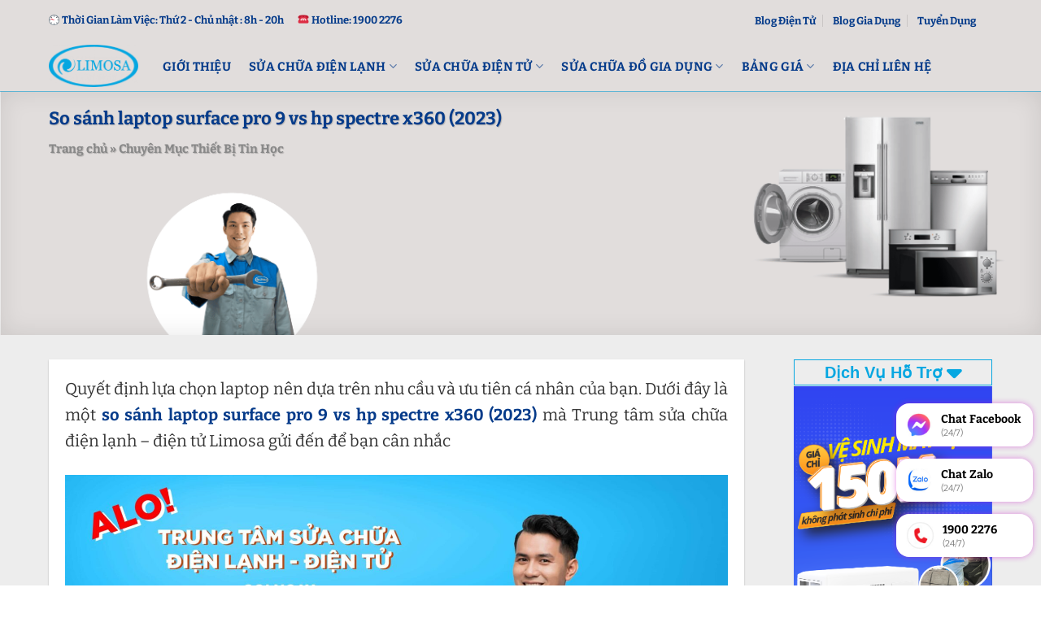

--- FILE ---
content_type: text/html; charset=UTF-8
request_url: https://limosa.vn/so-sanh-laptop-surface-pro-9-vs-hp-spectre-x360-2023/
body_size: 31695
content:
<!DOCTYPE html>
<!--[if IE 9 ]><html lang="vi" prefix="og: https://ogp.me/ns#" class="ie9 loading-site no-js"> <![endif]-->
<!--[if IE 8 ]><html lang="vi" prefix="og: https://ogp.me/ns#" class="ie8 loading-site no-js"> <![endif]-->
<!--[if (gte IE 9)|!(IE)]><!--><html lang="vi" prefix="og: https://ogp.me/ns#" class="loading-site no-js"> <!--<![endif]--><head><script data-no-optimize="1">var litespeed_docref=sessionStorage.getItem("litespeed_docref");litespeed_docref&&(Object.defineProperty(document,"referrer",{get:function(){return litespeed_docref}}),sessionStorage.removeItem("litespeed_docref"));</script> <meta charset="UTF-8" /><link data-optimized="2" rel="stylesheet" href="https://limosa.vn/wp-content/litespeed/css/5ff051afed502ad6076009cb63182441.css?ver=92781" /><link rel="preload" as="image" href="https://limosa.vn/wp-content/uploads/2024/01/So-sanh-laptop-surface-pro-9-vs-hp-spectre-x360-2023.jpg"><link rel="profile" href="http://gmpg.org/xfn/11" /><link rel="pingback" href="https://limosa.vn/xmlrpc.php" />
 <script type="litespeed/javascript">(function(html){html.className=html.className.replace(/\bno-js\b/,'js')})(document.documentElement)</script> <style>img:is([sizes="auto" i], [sizes^="auto," i]) { contain-intrinsic-size: 3000px 1500px }</style><meta name="viewport" content="width=device-width, initial-scale=1, maximum-scale=1" /><title>So sánh laptop surface pro 9 vs hp spectre x360 (2023)</title><meta name="description" content="Trung tâm Limosa chia sẻ đến bạn bài viết: So sánh laptop surface pro 9 vs hp spectre x360 (2023). Cùng tìm hiểu ngay với chúng tôi nhé!"/><meta name="robots" content="follow, index"/><link rel="canonical" href="https://limosa.vn/so-sanh-laptop-surface-pro-9-vs-hp-spectre-x360-2023/" /><meta property="og:locale" content="vi_VN" /><meta property="og:type" content="article" /><meta property="og:title" content="So sánh laptop surface pro 9 vs hp spectre x360 (2023)" /><meta property="og:description" content="Trung tâm Limosa chia sẻ đến bạn bài viết: So sánh laptop surface pro 9 vs hp spectre x360 (2023). Cùng tìm hiểu ngay với chúng tôi nhé!" /><meta property="og:url" content="https://limosa.vn/so-sanh-laptop-surface-pro-9-vs-hp-spectre-x360-2023/" /><meta property="og:site_name" content="Sửa Chữa Điện Lạnh - Điện Tử Limosa" /><meta property="article:tag" content="Máy tính" /><meta property="article:section" content="Chuyên Mục Thiết Bị Tin Học" /><meta property="og:updated_time" content="2025-01-08T11:11:10+07:00" /><meta property="og:image" content="https://limosa.vn/wp-content/uploads/2024/01/So-sanh-laptop-surface-pro-9-vs-hp-spectre-x360-2023.jpg" /><meta property="og:image:secure_url" content="https://limosa.vn/wp-content/uploads/2024/01/So-sanh-laptop-surface-pro-9-vs-hp-spectre-x360-2023.jpg" /><meta property="og:image:width" content="1080" /><meta property="og:image:height" content="562" /><meta property="og:image:alt" content="So sánh laptop surface pro 9 vs hp spectre x360 (2023)" /><meta property="og:image:type" content="image/jpeg" /><meta name="twitter:card" content="summary_large_image" /><meta name="twitter:title" content="So sánh laptop surface pro 9 vs hp spectre x360 (2023)" /><meta name="twitter:description" content="Trung tâm Limosa chia sẻ đến bạn bài viết: So sánh laptop surface pro 9 vs hp spectre x360 (2023). Cùng tìm hiểu ngay với chúng tôi nhé!" /><meta name="twitter:creator" content="@local" /><meta name="twitter:image" content="https://limosa.vn/wp-content/uploads/2024/01/So-sanh-laptop-surface-pro-9-vs-hp-spectre-x360-2023.jpg" /><meta name="twitter:label1" content="Written by" /><meta name="twitter:data1" content="Võ Văn Hiếu" /><meta name="twitter:label2" content="Time to read" /><meta name="twitter:data2" content="7 minutes" /><link rel="alternate" type="application/rss+xml" title="Dòng thông tin Sửa Chữa Điện Lạnh - Điện Tử Limosa &raquo;" href="https://limosa.vn/feed/" /><link rel="alternate" type="application/rss+xml" title="Sửa Chữa Điện Lạnh - Điện Tử Limosa &raquo; Dòng bình luận" href="https://limosa.vn/comments/feed/" /><link rel="alternate" type="application/rss+xml" title="Sửa Chữa Điện Lạnh - Điện Tử Limosa &raquo; So sánh laptop surface pro 9 vs hp spectre x360 (2023) Dòng bình luận" href="https://limosa.vn/so-sanh-laptop-surface-pro-9-vs-hp-spectre-x360-2023/feed/" /><style id='flatsome-main-inline-css' type='text/css'>@font-face {
				font-family: "fl-icons";
				font-display: block;
				src: url(https://limosa.vn/wp-content/themes/flatsome/assets/css/icons/fl-icons.eot?v=3.14.2);
				src:
					url(https://limosa.vn/wp-content/themes/flatsome/assets/css/icons/fl-icons.eot#iefix?v=3.14.2) format("embedded-opentype"),
					url(https://limosa.vn/wp-content/themes/flatsome/assets/css/icons/fl-icons.woff2?v=3.14.2) format("woff2"),
					url(https://limosa.vn/wp-content/themes/flatsome/assets/css/icons/fl-icons.ttf?v=3.14.2) format("truetype"),
					url(https://limosa.vn/wp-content/themes/flatsome/assets/css/icons/fl-icons.woff?v=3.14.2) format("woff"),
					url(https://limosa.vn/wp-content/themes/flatsome/assets/css/icons/fl-icons.svg?v=3.14.2#fl-icons) format("svg");
			}</style><link rel="https://api.w.org/" href="https://limosa.vn/wp-json/" /><link rel="alternate" title="JSON" type="application/json" href="https://limosa.vn/wp-json/wp/v2/posts/1047144" /><link rel="EditURI" type="application/rsd+xml" title="RSD" href="https://limosa.vn/xmlrpc.php?rsd" /><meta name="generator" content="WordPress 6.7.4" /><link rel='shortlink' href='https://limosa.vn/?p=1047144' /><link rel="alternate" title="oNhúng (JSON)" type="application/json+oembed" href="https://limosa.vn/wp-json/oembed/1.0/embed?url=https%3A%2F%2Flimosa.vn%2Fso-sanh-laptop-surface-pro-9-vs-hp-spectre-x360-2023%2F" /><link rel="alternate" title="oNhúng (XML)" type="text/xml+oembed" href="https://limosa.vn/wp-json/oembed/1.0/embed?url=https%3A%2F%2Flimosa.vn%2Fso-sanh-laptop-surface-pro-9-vs-hp-spectre-x360-2023%2F&#038;format=xml" /><style>a.ux-menu-link__link:hover {
    color: #da0b0b !important;
}
.ux-menu a.ux-menu-link__link:not(:last-child) {
    border-bottom: 1px solid #e5e5e5;
}
.ux-menu a.ux-menu-link__link.flex {
    align-items: center;
    font-size: 15px;
}</style><meta name="title" content="So sánh laptop surface pro 9 vs hp spectre x360 (2023)" /><!--[if IE]><link rel="stylesheet" type="text/css" href="https://limosa.vn/wp-content/themes/flatsome/assets/css/ie-fallback.css"><script src="//cdnjs.cloudflare.com/ajax/libs/html5shiv/3.6.1/html5shiv.js"></script><script>var head = document.getElementsByTagName('head')[0],style = document.createElement('style');style.type = 'text/css';style.styleSheet.cssText = ':before,:after{content:none !important';head.appendChild(style);setTimeout(function(){head.removeChild(style);}, 0);</script><script src="https://limosa.vn/wp-content/themes/flatsome/assets/libs/ie-flexibility.js"></script><![endif]--><meta name="geo.region" content="VN" /><meta name="geo.placename" content="Hồ Chí Minh" /><meta name="geo.position" content="10.8230989;106.6296638" /><meta name="ICBM" content="10.8230989, 106.6296638" /><meta property = "fb: pages" content = "296521244444479" /><meta name="p:domain_verify" content="248fc619650d231b4eb9acabb15f323e"/><meta name='dmca-site-verification' content='M2ZXUm9rUU5lK2FFYkhRSEYwUXN2QT090' /><meta name="google-site-verification" content="-vCi0Ul4_Ko9NF0N_RyzZ2V0ymUnbxfGpV-R3nugdr4" /><meta name="msvalidate.01"content="092BA3D97BC5CAD058B3A2B1FB13579E" />
 <script type="litespeed/javascript">(function(w,d,s,l,i){w[l]=w[l]||[];w[l].push({'gtm.start':new Date().getTime(),event:'gtm.js'});var f=d.getElementsByTagName(s)[0],j=d.createElement(s),dl=l!='dataLayer'?'&l='+l:'';j.async=!0;j.src='https://www.googletagmanager.com/gtm.js?id='+i+dl;f.parentNode.insertBefore(j,f)})(window,document,'script','dataLayer','GTM-KD2B6DG')</script>  <script type = 'application/ld+json' type="litespeed/javascript">{"@context":"https://schema.org","@graph":[{"@type":"LocalBusiness","@id":"kg:/g/11w91qgrnr","name":"Limosa - Công ty sửa điện lạnh, sửa điện tử top 1 tại TPHCM","legalName":"Công ty TNHH Limosa","alternateName":["Sửa Điện Lạnh Limosa","Sửa Điện Tử Limosa","Trung Tâm Sửa Chữa Điện Lạnh - Điện Tử Limosa","Limosa"],"description":"Limosa là đơn vị chuyên sửa chữa các thiết bị Điện Lạnh, Điện Tử trên toàn quốc. Hơn 10 năm kinh nghiệm hoạt động với phương châm “Uy Tín, Chuyên Nghiệp, Nhanh Chóng”","url":"https://limosa.vn/","mainEntityOfPage":"https://limosa.vn/","sameAs":["https://maps.app.goo.gl/aAmdGBEw8FR7CrjQA","https://www.facebook.com/trungtamlimosa","https://twitter.com/dienlanhlimosa","https://www.youtube.com/@limosavn","https://www.pinterest.com/vnlimosa/","https://www.linkedin.com/in/vnlimosa/","https://www.tiktok.com/@limosavn","https://vnexpress.net/limosa-cung-cap-dich-vu-sua-chua-dien-lanh-dien-tu-4672251.html","https://tienphong.vn/limosa-trung-tam-sua-chua-dien-lanh-dien-tu-uy-tin-chuyen-nghiep-post1584665.tpo","https://zingnews.vn/luu-y-khi-chon-dich-vu-sua-chua-dien-lanh-post1203774.html","https://www.24h.com.vn/doanh-nghiep/bat-chap-dich-covid-19-limosa-van-phat-trien-va-mo-rong-sang-mang-dien-tu-c849a1317947.html","https://thanhnien.vn/ban-can-biet/limosa-trung-tam-sua-chua-bao-tri-dien-lanh-uy-tin-chuyen-nghiep-1370025.html","https://phunutoday.vn/huong-dan-chon-lua-mot-dich-vu-sua-chua-dien-lanh-uy-tin-d286647.html","https://plo.vn/thi-truong-tieu-dung/nhip-song-do-thi-huong-dan-chon-dich-vu-sua-chua-dien-lanh-uy-tin-982659.huong-dan-chon-lua-mot-dich-vu-sua-chua-dien-lanh-uy-tin-d286647","https://dantri.com.vn/kinh-doanh/dai-dien-limosa-tu-van-cach-chon-lua-dich-vu-ve-sinh-may-lanh-tai-nha-tren-internet-20210603090220007.htm","https://cafebiz.vn/limosa-thuong-hieu-duoc-ua-chuong-vao-moi-dip-tet-den-xuan-ve-17623010615593984.chn","https://dantri.com.vn/kinh-doanh/dai-dien-limosa-tu-van-cach-chon-lua-dich-vu-ve-sinh-may-lanh-tai-nha-tren-internet-20210603090220007.htm","https://plo.vn/huong-dan-chon-dich-vu-sua-chua-dien-lanh-uy-tin-post624353.html"],"currenciesAccepted":"VND","paymentAccepted":"Cash","priceRange":"5000 - 15000000","hasMap":"https://maps.app.goo.gl/nyY6wPnfqUzoQvgW9","foundingDate":"2016-08-02","taxID":"0318339394","openingHoursSpecification":{"@type":"OpeningHoursSpecification","dayOfWeek":["Monday","Tuesday","Wednesday","Thursday","Friday","Saturday"],"opens":"08:30","closes":"18:00"},"logo":{"@type":"ImageObject","@id":"https://limosa.vn/#logo","url":"https://limosa.vn/wp-content/uploads/2023/03/logo-limosa.png","width":"110","height":"62","caption":"Sửa Chữa Điện Lạnh – Điện Tử Limosa"},"image":{"@id":"https://limosa.vn/#logo"},"location":{"@type":"PostalAddress","@id":"https://limosa.vn/#adress","name":"Trụ sở công ty","streetAddress":"32 Luỹ Bán Bích","addressLocality":"Tân Phú","addressRegion":"Hồ Chí Minh","addressCountry":"Việt Nam"},"address":{"@id":"https://limosa.vn/#adress"},"areaServed":{"@type":"AdministrativeArea","@id":"kg:/m/01crd5","name":"Việt Nam","url":"https://vi.wikipedia.org/wiki/Việt_Nam","hasMap":"https://www.google.com/maps?cid=12698937955444482750"},"contactPoint":{"@type":"ContactPoint","email":"vn@limosa.vn","telephone":"19002276","areaServed":{"@id":"kg:/m/01crd5"}},"telephone":"19002276","founder":{"@type":"Person","@id":"https://limosa.vn/ceo-vo-van-hieu/#person","name":"Võ Văn Hiếu","sameAs":["https://www.facebook.com/vhasomil","https://about.me/vo-van-hieu","https://www.instagram.com/vovanhieu88/","https://www.pinterest.com/vovanhieucom/","https://www.linkedin.com/in/vo-van-hieu/"],"url":"https://limosa.vn/ceo-vo-van-hieu/","mainEntityOfPage":"https://limosa.vn/author/limosa-local/","description":"Vốn đam mê kinh doanh, ngay sau khi rời ghế giảng đường, chàng trai trẻ Võ Văn Hiếu đã quyết định khởi nghiệp từ “con số 0”. Loay hoay vẫn chưa tìm ra hướng đi, có những lúc bế tắc, nhưng rồi cơ duyên đã đưa Hiếu đến với nghề điện lạnh điện tử… Sau nhiều năm nhìn lại chặng đường ấy, với Hiếu, tất cả như chỉ mới ngày hôm qua…","gender":"https://schema.org/Male","email":" ","image":"https://limosa.vn/wp-content/uploads/2024/06/vo-van-hieu-1.jpg","birthDate":"1992-05-22","jobTitle":{"@type":"DefinedTerm","name":"CEO","description":"CEO là viết tắt của từ Chief Executive Officer, có nghĩa là giám đốc điều hành, giữ trách nhiệm thực hiện những chính sách của hội đồng quản trị. Ở những tập đoàn có tổ chức chặt chẽ, các bạn sẽ thấy chủ tịch hội đồng quản trị thường đảm nhận luôn chức vụ CEO này","url":"https://en.wikipedia.org/wiki/Chief_executive_officer"},"worksFor":{"@id":"kg:/g/11w91qgrnr"}}},{"@type":"WebSite","@id":"https://limosa.vn/#website","url":"https://limosa.vn/","name":"Limosa - Công ty sửa điện lạnh, sửa điện tử top 1 tại TPHCM","publisher":{"@type":"Organization","name":"Limosa - Công ty sửa điện lạnh, sửa điện tử top 1 tại TPHCM","logo":{"@type":"ImageObject","url":"https://limosa.vn/wp-content/uploads/2023/03/logo-limosa.png"}},"potentialAction":{"@type":"SearchAction","target":"https://limosa.vn/?s={search_term_string}","query-input":"required name=search_term_string"}}]}</script><link rel="icon" href="https://limosa.vn/wp-content/uploads/2020/01/cropped-limosa-logo-3.png" sizes="32x32" /><link rel="icon" href="https://limosa.vn/wp-content/uploads/2020/01/cropped-limosa-logo-3.png" sizes="192x192" /><link rel="apple-touch-icon" href="https://limosa.vn/wp-content/uploads/2020/01/cropped-limosa-logo-3.png" /><meta name="msapplication-TileImage" content="https://limosa.vn/wp-content/uploads/2020/01/cropped-limosa-logo-3.png" /><style id="custom-css" type="text/css">:root {--primary-color: #01a7e1;}.full-width .ubermenu-nav, .container, .row{max-width: 1190px}.row.row-collapse{max-width: 1160px}.row.row-small{max-width: 1182.5px}.row.row-large{max-width: 1220px}.header-main{height: 62px}#logo img{max-height: 62px}#logo{width:110px;}#logo img{padding:4px 0;}#logo a{max-width:120pxpx;}.header-bottom{min-height: 10px}.header-top{min-height: 50px}.transparent .header-main{height: 279px}.transparent #logo img{max-height: 279px}.has-transparent + .page-title:first-of-type,.has-transparent + #main > .page-title,.has-transparent + #main > div > .page-title,.has-transparent + #main .page-header-wrapper:first-of-type .page-title{padding-top: 309px;}.header.show-on-scroll,.stuck .header-main{height:70px!important}.stuck #logo img{max-height: 70px!important}.header-bg-color, .header-wrapper {background-color: #e1dddc}.header-bottom {background-color: #f1f1f1}.top-bar-nav > li > a{line-height: 15px }.header-main .nav > li > a{line-height: 16px }.stuck .header-main .nav > li > a{line-height: 50px }.header-bottom-nav > li > a{line-height: 16px }@media (max-width: 549px) {.header-main{height: 73px}#logo img{max-height: 73px}}.header-top{background-color:#e1dddc!important;}.blog-wrapper{background-color: #ffffff;}/* Color */.accordion-title.active, .has-icon-bg .icon .icon-inner,.logo a, .primary.is-underline, .primary.is-link, .badge-outline .badge-inner, .nav-outline > li.active> a,.nav-outline >li.active > a, .cart-icon strong,[data-color='primary'], .is-outline.primary{color: #01a7e1;}/* Color !important */[data-text-color="primary"]{color: #01a7e1!important;}/* Background Color */[data-text-bg="primary"]{background-color: #01a7e1;}/* Background */.scroll-to-bullets a,.featured-title, .label-new.menu-item > a:after, .nav-pagination > li > .current,.nav-pagination > li > span:hover,.nav-pagination > li > a:hover,.has-hover:hover .badge-outline .badge-inner,button[type="submit"], .button.wc-forward:not(.checkout):not(.checkout-button), .button.submit-button, .button.primary:not(.is-outline),.featured-table .title,.is-outline:hover, .has-icon:hover .icon-label,.nav-dropdown-bold .nav-column li > a:hover, .nav-dropdown.nav-dropdown-bold > li > a:hover, .nav-dropdown-bold.dark .nav-column li > a:hover, .nav-dropdown.nav-dropdown-bold.dark > li > a:hover, .is-outline:hover, .tagcloud a:hover,.grid-tools a, input[type='submit']:not(.is-form), .box-badge:hover .box-text, input.button.alt,.nav-box > li > a:hover,.nav-box > li.active > a,.nav-pills > li.active > a ,.current-dropdown .cart-icon strong, .cart-icon:hover strong, .nav-line-bottom > li > a:before, .nav-line-grow > li > a:before, .nav-line > li > a:before,.banner, .header-top, .slider-nav-circle .flickity-prev-next-button:hover svg, .slider-nav-circle .flickity-prev-next-button:hover .arrow, .primary.is-outline:hover, .button.primary:not(.is-outline), input[type='submit'].primary, input[type='submit'].primary, input[type='reset'].button, input[type='button'].primary, .badge-inner{background-color: #01a7e1;}/* Border */.nav-vertical.nav-tabs > li.active > a,.scroll-to-bullets a.active,.nav-pagination > li > .current,.nav-pagination > li > span:hover,.nav-pagination > li > a:hover,.has-hover:hover .badge-outline .badge-inner,.accordion-title.active,.featured-table,.is-outline:hover, .tagcloud a:hover,blockquote, .has-border, .cart-icon strong:after,.cart-icon strong,.blockUI:before, .processing:before,.loading-spin, .slider-nav-circle .flickity-prev-next-button:hover svg, .slider-nav-circle .flickity-prev-next-button:hover .arrow, .primary.is-outline:hover{border-color: #01a7e1}.nav-tabs > li.active > a{border-top-color: #01a7e1}.widget_shopping_cart_content .blockUI.blockOverlay:before { border-left-color: #01a7e1 }.woocommerce-checkout-review-order .blockUI.blockOverlay:before { border-left-color: #01a7e1 }/* Fill */.slider .flickity-prev-next-button:hover svg,.slider .flickity-prev-next-button:hover .arrow{fill: #01a7e1;}/* Background Color */[data-icon-label]:after, .secondary.is-underline:hover,.secondary.is-outline:hover,.icon-label,.button.secondary:not(.is-outline),.button.alt:not(.is-outline), .badge-inner.on-sale, .button.checkout, .single_add_to_cart_button, .current .breadcrumb-step{ background-color:#053b8a; }[data-text-bg="secondary"]{background-color: #053b8a;}/* Color */.secondary.is-underline,.secondary.is-link, .secondary.is-outline,.stars a.active, .star-rating:before, .woocommerce-page .star-rating:before,.star-rating span:before, .color-secondary{color: #053b8a}/* Color !important */[data-text-color="secondary"]{color: #053b8a!important;}/* Border */.secondary.is-outline:hover{border-color:#053b8a}.success.is-underline:hover,.success.is-outline:hover,.success{background-color: #81d742}.success-color, .success.is-link, .success.is-outline{color: #81d742;}.success-border{border-color: #81d742!important;}/* Color !important */[data-text-color="success"]{color: #81d742!important;}/* Background Color */[data-text-bg="success"]{background-color: #81d742;}.alert.is-underline:hover,.alert.is-outline:hover,.alert{background-color: #d60407}.alert.is-link, .alert.is-outline, .color-alert{color: #d60407;}/* Color !important */[data-text-color="alert"]{color: #d60407!important;}/* Background Color */[data-text-bg="alert"]{background-color: #d60407;}body{font-size: 100%;}body{font-family:"Noto Serif", sans-serif}body{font-weight: 0}body{color: #333333}.nav > li > a {font-family:"Noto Serif", sans-serif;}.mobile-sidebar-levels-2 .nav > li > ul > li > a {font-family:"Noto Serif", sans-serif;}.nav > li > a {font-weight: 700;}.mobile-sidebar-levels-2 .nav > li > ul > li > a {font-weight: 700;}h1,h2,h3,h4,h5,h6,.heading-font, .off-canvas-center .nav-sidebar.nav-vertical > li > a{font-family: "Noto Serif", sans-serif;}h1,h2,h3,h4,h5,h6,.heading-font,.banner h1,.banner h2{font-weight: 700;}h1,h2,h3,h4,h5,h6,.heading-font{color: #053b8a;}button,.button{text-transform: none;}.alt-font{font-family: "Noto Serif", sans-serif;}.alt-font{font-weight: 0!important;}.header:not(.transparent) .top-bar-nav > li > a {color: #053b8a;}.header:not(.transparent) .top-bar-nav.nav > li > a:hover,.header:not(.transparent) .top-bar-nav.nav > li.active > a,.header:not(.transparent) .top-bar-nav.nav > li.current > a,.header:not(.transparent) .top-bar-nav.nav > li > a.active,.header:not(.transparent) .top-bar-nav.nav > li > a.current{color: #db0404;}.top-bar-nav.nav-line-bottom > li > a:before,.top-bar-nav.nav-line-grow > li > a:before,.top-bar-nav.nav-line > li > a:before,.top-bar-nav.nav-box > li > a:hover,.top-bar-nav.nav-box > li.active > a,.top-bar-nav.nav-pills > li > a:hover,.top-bar-nav.nav-pills > li.active > a{color:#FFF!important;background-color: #db0404;}.header:not(.transparent) .header-nav-main.nav > li > a {color: #053b8a;}.header:not(.transparent) .header-nav-main.nav > li > a:hover,.header:not(.transparent) .header-nav-main.nav > li.active > a,.header:not(.transparent) .header-nav-main.nav > li.current > a,.header:not(.transparent) .header-nav-main.nav > li > a.active,.header:not(.transparent) .header-nav-main.nav > li > a.current{color: #db0404;}.header-nav-main.nav-line-bottom > li > a:before,.header-nav-main.nav-line-grow > li > a:before,.header-nav-main.nav-line > li > a:before,.header-nav-main.nav-box > li > a:hover,.header-nav-main.nav-box > li.active > a,.header-nav-main.nav-pills > li > a:hover,.header-nav-main.nav-pills > li.active > a{color:#FFF!important;background-color: #db0404;}a{color: #053b8a;}a:hover{color: #da0b0b;}.tagcloud a:hover{border-color: #da0b0b;background-color: #da0b0b;}.widget a{color: #06a7e1;}.widget a:hover{color: #0bda12;}.widget .tagcloud a:hover{border-color: #0bda12; background-color: #0bda12;}.is-divider{background-color: #0bda12;}.star-rating span:before,.star-rating:before, .woocommerce-page .star-rating:before, .stars a:hover:after, .stars a.active:after{color: #ee9120}.footer-2{background-color: #ffffff}.absolute-footer, html{background-color: #666666}.label-new.menu-item > a:after{content:"New";}.label-hot.menu-item > a:after{content:"Hot";}.label-sale.menu-item > a:after{content:"Sale";}.label-popular.menu-item > a:after{content:"Popular";}</style><style type="text/css" id="wp-custom-css">.intro-page-banner {
    background: url(/wp-content/uploads/dich-vu-sua-may-lanh.jpg);
    background-size: cover;
    background-repeat: no-repeat;
    padding: 20px 0px 0px 0!important;
    min-height: 300px;
    align-items: normal !important;
}

@media (max-width: 768px) {
    .intro-page-banner {
        background: url(/wp-content/uploads/2023/08/backgroup-post-limosa-mobile.jpg);
        background-size: cover;
        background-position: right center;
    }
}</style></head><body class="post-template-default single single-post postid-1047144 single-format-standard full-width lightbox nav-dropdown-has-arrow nav-dropdown-has-shadow nav-dropdown-has-border mobile-submenu-toggle"><a class="skip-link screen-reader-text" href="#main">Skip to content</a><div id="wrapper"><header id="header" class="header has-sticky sticky-jump"><div class="header-wrapper"><div id="top-bar" class="header-top hide-for-sticky hide-for-medium"><div class="flex-row container"><div class="flex-col hide-for-medium flex-left"><ul class="nav nav-left medium-nav-center nav-small  nav-divided"><li class="html custom html_topbar_left"><p><span style="color: #053b8a; font-size:13px;"><img data-lazyloaded="1" src="[data-uri]" data-src="/wp-content/themes/flatsome-child/images/clock.png" height="13px" width="13px" alt="clock"/> <b>Thời Gian Làm Việc: Thứ 2 - Chủ nhật : 8h - 20h</b></span></p></li><li class="html custom html_topbar_right"><p><span style="color: #053b8a;font-size:13px;"><img data-lazyloaded="1" src="[data-uri]" data-src="/wp-content/themes/flatsome-child/images/hotline-i.png" height="10px" width="14px" alt="hotline" /><b>Hotline: 1900 2276</b></span></p></li></ul></div><div class="flex-col hide-for-medium flex-center"><ul class="nav nav-center nav-small  nav-divided"></ul></div><div class="flex-col hide-for-medium flex-right"><ul class="nav top-bar-nav nav-right nav-small  nav-divided"><li id="menu-item-1250854" class="menu-item menu-item-type-taxonomy menu-item-object-category menu-item-1250854 menu-item-design-default"><a href="https://limosa.vn/chuyen-muc-do-dien-tu/" class="nav-top-link">Blog Điện Tử</a></li><li id="menu-item-1250853" class="menu-item menu-item-type-taxonomy menu-item-object-category menu-item-1250853 menu-item-design-default"><a href="https://limosa.vn/chuyen-muc-do-gia-dung/" class="nav-top-link">Blog Gia Dụng</a></li><li id="menu-item-1250842" class="menu-item menu-item-type-taxonomy menu-item-object-category menu-item-1250842 menu-item-design-default"><a href="https://limosa.vn/tuyen-dung/" class="nav-top-link">Tuyển Dụng</a></li><li class="html custom html_top_right_text"><div style="padding-right:1px"></div></li></ul></div></div></div><div id="masthead" class="header-main "><div class="header-inner flex-row container logo-left" role="navigation"><div id="logo" class="flex-col logo">
<a href="https://limosa.vn/" title="Sửa Chữa Điện Lạnh &#8211; Điện Tử Limosa" rel="home">
<img data-lazyloaded="1" src="[data-uri]" width="110" height="62" data-src="https://limosa.vn/wp-content/uploads/2023/03/logo-limosa.png" class="header_logo header-logo" alt="Sửa Chữa Điện Lạnh &#8211; Điện Tử Limosa"/><img data-lazyloaded="1" src="[data-uri]"  width="110" height="62" data-src="https://limosa.vn/wp-content/uploads/2023/03/logo-limosa.png" class="header-logo-dark" alt="Sửa Chữa Điện Lạnh &#8211; Điện Tử Limosa"/></a></div><div class="flex-col show-for-medium flex-left"><ul class="mobile-nav nav nav-left "><li class="html header-button-1"><div class="header-button">
<a href="tel:19002276" class="button alert is-shade is-xsmall"  style="border-radius:10px;">
<span>Thợ tới ngay</span>
</a></div></li><li class="html header-button-2"><div class="header-button">
<a href="tel:19002276" class="button alert is-shade is-xsmall"  style="border-radius:10px;">
<span>Giá sửa rẻ</span>
</a></div></li></ul></div><div class="flex-col hide-for-medium flex-left
flex-grow"><ul class="header-nav header-nav-main nav nav-left  nav-size-large nav-spacing-large nav-uppercase nav-prompts-overlay" ><li id="menu-item-556028" class="menu-item menu-item-type-custom menu-item-object-custom menu-item-556028 menu-item-design-default"><a href="https://limosa.vn/gioi-thieu/" class="nav-top-link">Giới Thiệu</a></li><li id="menu-item-42787" class="menu-item menu-item-type-custom menu-item-object-custom menu-item-42787 menu-item-design-container-width menu-item-has-block has-dropdown"><a href="#" class="nav-top-link">Sửa Chữa Điện lạnh<i class="icon-angle-down" ></i></a><div class="sub-menu nav-dropdown"><section class="section dien-lanh-section" id="section_818059097"><div class="bg section-bg fill bg-fill bg-loaded bg-loaded" ></div><div class="section-content relative"><div class="row row-collapse align-equal"  id="row-1456176183"><div id="col-1749340156" class="col medium-4 small-12 large-3"  ><div class="col-inner" style="background-color:rgb(242, 247, 252);" ><h2>Thiết bị</h2><div id="gap-318567825" class="gap-element clearfix" style="display:block; height:auto;"><style>#gap-318567825 {
  padding-top: 20px;
}</style></div><div id="text-1418975630" class="text"><p>Máy Lạnh</p><p>Tủ Lạnh</p><p>Tủ Mát</p><p>Tủ Đông</p><p> </p><style>#text-1418975630 {
  font-size: 1.25rem;
  line-height: 2;
}</style></div></div><style>#col-1749340156 > .col-inner {
  padding: 20px 30px 10px 30px;
}</style></div><div id="col-1970945099" class="col medium-8 small-12 large-9"  ><div class="col-inner"  ><div class="row row-large"  id="row-1902157547"><div id="col-736931659" class="col medium-4 small-12 large-4"  ><div class="col-inner"  ><h4>Máy Lạnh Dân Dụng</h4><div class="ux-menu stack stack-col justify-start ux-menu--divider-solid">
<a class="ux-menu-link__link flex" href="https://limosa.vn/sua-may-lanh/"  >
<i class="ux-menu-link__icon text-center icon-angle-right" ></i>  Sửa Máy Lạnh		</a>
<a class="ux-menu-link__link flex" href="https://limosa.vn/ve-sinh-may-lanh/"  >
<i class="ux-menu-link__icon text-center icon-angle-right" ></i>  Vệ Sinh Máy Lạnh		</a>
<a class="ux-menu-link__link flex" href="https://limosa.vn/bom-ga-may-lanh/"  >
<i class="ux-menu-link__icon text-center icon-angle-right" ></i>  Bơm Ga Máy Lạnh		</a>
<a class="ux-menu-link__link flex" href="https://limosa.vn/thao-lap-may-lanh/"  >
<i class="ux-menu-link__icon text-center icon-angle-right" ></i>  Tháo Lắp Máy Lạnh		</a>
<a class="ux-menu-link__link flex" href="https://limosa.vn/bao-tri-may-lanh/"  >
<i class="ux-menu-link__icon text-center icon-angle-right" ></i>  Bảo Trì Máy Lạnh		</a></div><div id="gap-1462823968" class="gap-element clearfix" style="display:block; height:auto;"><style>#gap-1462823968 {
  padding-top: 5px;
}</style></div></div></div><div id="col-1896366991" class="col medium-4 small-12 large-4"  ><div class="col-inner"  ><h4>Tủ Lạnh</h4><div id="gap-1631013955" class="gap-element clearfix" style="display:block; height:auto;"><style>#gap-1631013955 {
  padding-top: 5px;
}</style></div><div class="ux-menu stack stack-col justify-start ux-menu--divider-solid">
<a class="ux-menu-link__link flex" href="https://limosa.vn/sua-tu-lanh-tai-nha/"  >
<i class="ux-menu-link__icon text-center icon-angle-right" ></i>  Sửa Tủ Lạnh		</a>
<a class="ux-menu-link__link flex" href="https://limosa.vn/ve-sinh-tu-lanh/"  >
<i class="ux-menu-link__icon text-center icon-angle-right" ></i>  Vệ Sinh Tủ Lạnh		</a>
<a class="ux-menu-link__link flex" href="https://limosa.vn/bom-ga-tu-lanh/"  >
<i class="ux-menu-link__icon text-center icon-angle-right" ></i>  Bơm Ga Tủ Lạnh		</a>
<a class="ux-menu-link__link flex" href="https://limosa.vn/sua-tu-dong/"  >
<i class="ux-menu-link__icon text-center icon-angle-right" ></i>  Sửa Tủ Đông		</a>
<a class="ux-menu-link__link flex" href="https://limosa.vn/sua-tu-mat/"  >
<i class="ux-menu-link__icon text-center icon-angle-right" ></i>  Sửa Tủ Mát		</a></div></div></div><div id="col-1129503308" class="col medium-4 small-12 large-4"  ><div class="col-inner"  ><h4>Dịch Vụ Khác</h4><div id="gap-1062435857" class="gap-element clearfix" style="display:block; height:auto;"><style>#gap-1062435857 {
  padding-top: 5px;
}</style></div><div class="ux-menu stack stack-col justify-start ux-menu--divider-solid">
<a class="ux-menu-link__link flex" href="https://limosa.vn/lap-dat-kho-lanh/"  >
<i class="ux-menu-link__icon text-center icon-angle-right" ></i>  Lắp Đặt Kho Lạnh		</a>
<a class="ux-menu-link__link flex" href="https://limosa.vn/sua-tu-kem/"  >
<i class="ux-menu-link__icon text-center icon-angle-right" ></i>  Sửa Tủ Kem		</a>
<a class="ux-menu-link__link flex" href="https://limosa.vn/lap-dat-dieu-hoa-cong-nghiep/"  >
<i class="ux-menu-link__icon text-center icon-angle-right" ></i>  Lắp Đặt Máy Lạnh CN		</a></div></div><style>#col-1129503308 > .col-inner {
  padding: 0px 0px p 0px;
}</style></div></div></div><style>#col-1970945099 > .col-inner {
  padding: 20px 20px 0px 20px;
}</style></div></div></div><style>#section_818059097 {
  padding-top: 30px;
  padding-bottom: 30px;
}</style></section></div></li><li id="menu-item-43882" class="menu-item menu-item-type-custom menu-item-object-custom menu-item-43882 menu-item-design-container-width menu-item-has-block has-dropdown"><a href="#" class="nav-top-link">Sửa Chữa Điện Tử<i class="icon-angle-down" ></i></a><div class="sub-menu nav-dropdown"><section class="section dien-tu-section" id="section_723632277"><div class="bg section-bg fill bg-fill bg-loaded bg-loaded" ></div><div class="section-content relative"><div class="row row-collapse align-equal"  id="row-1387295003"><div id="col-613353310" class="col medium-3 large-3"  ><div class="col-inner" style="background-color:rgb(242, 247, 252);" ><h2>Thiết Bị</h2><div id="gap-1289038277" class="gap-element clearfix" style="display:block; height:auto;"><style>#gap-1289038277 {
  padding-top: 20px;
}</style></div><div id="text-3607950551" class="text"><p>Sửa Bàn DJ</p><p>Micro</p><p>Cục Đẩy Công Suất</p><p>Cục Mixer</p><style>#text-3607950551 {
  font-size: 1.25rem;
}</style></div></div><style>#col-613353310 > .col-inner {
  padding: 20px 30px 10px 30px;
  margin: 0px 0px 0px 0;
}</style></div><div id="col-834869906" class="col medium-9 large-9"  ><div class="col-inner"  ><div class="row row-large"  id="row-1015725693"><div id="col-269794644" class="col medium-4 small-12 large-4"  ><div class="col-inner"  ><h4>Dịch Vụ Âm Thanh</h4><div class="ux-menu stack stack-col justify-start ux-menu--divider-solid">
<a class="ux-menu-link__link flex" href="https://limosa.vn/sua-ban-dj/"  >
<i class="ux-menu-link__icon text-center icon-angle-right" ></i>  Sửa Bàn DJ		</a>
<a class="ux-menu-link__link flex" href="https://limosa.vn/sua-loa/"  >
<i class="ux-menu-link__icon text-center icon-angle-right" ></i>  Sửa Hệ Thống Loa		</a>
<a class="ux-menu-link__link flex" href="https://limosa.vn/sua-ban-mixer/"  >
<i class="ux-menu-link__icon text-center icon-angle-right" ></i>  Sửa Mixer		</a>
<a class="ux-menu-link__link flex" href="https://limosa.vn/sua-micro/"  >
<i class="ux-menu-link__icon text-center icon-angle-right" ></i>  Sửa Micro		</a></div></div></div><div id="col-1347785404" class="col medium-4 small-12 large-4"  ><div class="col-inner"  ><h4>Điện Tử Dân Dụng</h4><div class="ux-menu stack stack-col justify-start ux-menu--divider-solid">
<a class="ux-menu-link__link flex" href="https://limosa.vn/sua-camera-quan-sat/"  >
<i class="ux-menu-link__icon text-center icon-angle-right" ></i>  Sửa Camera Quan Sát		</a>
<a class="ux-menu-link__link flex" href="https://limosa.vn/sua-chuong-cua-man-hinh/"  >
<i class="ux-menu-link__icon text-center icon-angle-right" ></i>  Sửa Chuông Cửa Màn Hình		</a></div></div></div><div id="col-683319066" class="col medium-4 small-12 large-4"  ><div class="col-inner"  ><h4>Các Dịch Vụ Điện Tử Khác</h4><p><em>Limosa nhận sửa tất cả thiết bị điện tử có mặt trên thị trường</em></p></div><style>#col-683319066 > .col-inner {
  padding: 0px 0px 0px 0px;
}</style></div></div></div><style>#col-834869906 > .col-inner {
  padding: 20px 20px 0px 20px;
}</style></div></div></div><style>#section_723632277 {
  padding-top: 30px;
  padding-bottom: 30px;
}</style></section></div></li><li id="menu-item-42788" class="menu-item menu-item-type-custom menu-item-object-custom menu-item-42788 menu-item-design-container-width menu-item-has-block has-dropdown"><a href="#" class="nav-top-link">Sửa Chữa Đồ Gia Dụng<i class="icon-angle-down" ></i></a><div class="sub-menu nav-dropdown"><section class="section dien-may-section" id="section_231511998"><div class="bg section-bg fill bg-fill bg-loaded bg-loaded" ></div><div class="section-content relative"><div class="row row-collapse align-equal"  id="row-2141578854"><div id="col-1647065895" class="col medium-4 small-12 large-3"  ><div class="col-inner" style="background-color:rgb(242, 247, 252);" ><h2>Thiết bị</h2><div id="gap-1331636330" class="gap-element clearfix" style="display:block; height:auto;"><style>#gap-1331636330 {
  padding-top: 20px;
}</style></div><div id="text-469210695" class="text"><p>Máy Giặt</p><p>Lò Vi Sóng</p><p>Máy Lọc Nước</p><p>Cây Nước Nóng Lạnh</p><p> </p><style>#text-469210695 {
  font-size: 1.25rem;
  line-height: 2;
}</style></div></div><style>#col-1647065895 > .col-inner {
  padding: 20px 30px 20px 30px;
}</style></div><div id="col-1607748384" class="col medium-8 small-12 large-8"  ><div class="col-inner"  ><div class="row row-large"  id="row-1239518556"><div id="col-1257130017" class="col medium-4 small-12 large-4"  ><div class="col-inner"  ><h4>Điện Máy Dân Dụng</h4><div class="ux-menu stack stack-col justify-start ux-menu--divider-solid">
<a class="ux-menu-link__link flex" href="https://limosa.vn/sua-may-giat/"  >
<i class="ux-menu-link__icon text-center icon-angle-right" ></i>  Sửa Máy Giặt		</a>
<a class="ux-menu-link__link flex" href="https://limosa.vn/ve-sinh-may-giat/"  >
<i class="ux-menu-link__icon text-center icon-angle-right" ></i>  Vệ Sinh Máy Giặt		</a>
<a class="ux-menu-link__link flex" href="https://limosa.vn/sua-lo-vi-song/"  >
<i class="ux-menu-link__icon text-center icon-angle-right" ></i>  Sửa Lò Vi Sóng		</a>
<a class="ux-menu-link__link flex" href="https://limosa.vn/sua-may-suoi/"  >
<i class="ux-menu-link__icon text-center icon-angle-right" ></i>  Sửa Máy Sưởi		</a></div><div id="gap-1489348778" class="gap-element clearfix" style="display:block; height:auto;"><style>#gap-1489348778 {
  padding-top: 5px;
}</style></div></div></div><div id="col-1880368126" class="col medium-4 small-12 large-4"  ><div class="col-inner"  ><h4>Điện Máy Dân Dụng</h4><div id="gap-1914175694" class="gap-element clearfix" style="display:block; height:auto;"><style>#gap-1914175694 {
  padding-top: 5px;
}</style></div><div class="ux-menu stack stack-col justify-start ux-menu--divider-solid">
<a class="ux-menu-link__link flex" href="https://limosa.vn/sua-noi-com-dien/"  >
<i class="ux-menu-link__icon text-center icon-angle-right" ></i>  Sửa Nồi Cơm Điện		</a>
<a class="ux-menu-link__link flex" href="https://limosa.vn/sua-tu-ham-nong-thuc-an/"  >
<i class="ux-menu-link__icon text-center icon-angle-right" ></i>  Sửa Tủ Hâm Thức Ăn		</a>
<a class="ux-menu-link__link flex" href="https://limosa.vn/sua-tu-nau-com-cong-nghiep/"  >
<i class="ux-menu-link__icon text-center icon-angle-right" ></i>  Sửa Tủ Nấu Cơm		</a></div></div></div><div id="col-611480344" class="col medium-4 small-12 large-4"  ><div class="col-inner"  ><h4>Điện Máy Dân Dụng</h4><div id="gap-1662790783" class="gap-element clearfix" style="display:block; height:auto;"><style>#gap-1662790783 {
  padding-top: 5px;
}</style></div><div class="ux-menu stack stack-col justify-start ux-menu--divider-solid">
<a class="ux-menu-link__link flex" href="https://limosa.vn/sua-thang-may/"  >
<i class="ux-menu-link__icon text-center icon-angle-right" ></i>  Sửa Thang Máy		</a>
<a class="ux-menu-link__link flex" href="https://limosa.vn/sua-may-dem-tien/"  >
<i class="ux-menu-link__icon text-center icon-angle-right" ></i>  Sửa Máy Đếm Tiền		</a>
<a class="ux-menu-link__link flex" href="https://limosa.vn/sua-may-cham-cong/"  >
<i class="ux-menu-link__icon text-center icon-angle-right" ></i>  Sửa Máy Chấm Công		</a></div></div></div></div></div><style>#col-1607748384 > .col-inner {
  padding: 20px 20px 0px 20px;
}</style></div></div></div><style>#section_231511998 {
  padding-top: 30px;
  padding-bottom: 30px;
}</style></section></div></li><li id="menu-item-1242763" class="menu-item menu-item-type-custom menu-item-object-custom menu-item-1242763 menu-item-design-container-width menu-item-has-block has-dropdown"><a href="#" class="nav-top-link">Bảng Giá<i class="icon-angle-down" ></i></a><div class="sub-menu nav-dropdown"><section class="section" id="section_490710432"><div class="bg section-bg fill bg-fill bg-loaded bg-loaded" ></div><div class="section-content relative"><div class="row align-equal"  id="row-978813115"><div id="col-1152778839" class="col medium-3 small-6 large-3"  ><div class="col-inner"  ><h4>Giá sửa điện lạnh</h4><div class="ux-menu stack stack-col justify-start ux-menu--divider-solid">
<a class="ux-menu-link__link flex" href="https://limosa.vn/bang-gia-sua-may-lanh/"  >
Giá sửa máy lạnh		</a>
<a class="ux-menu-link__link flex" href="https://limosa.vn/bang-gia-ve-sinh-may-lanh/"  >
Giá vệ sinh máy lạnh		</a>
<a class="ux-menu-link__link flex" href="https://limosa.vn/bang-gia-bom-ga-may-lanh/"  >
Giá bơm máy lạnh		</a>
<a class="ux-menu-link__link flex" href="https://limosa.vn/bang-gia-thao-lap-may-lanh/"  >
Giá tháo lắp máy lạnh		</a>
<a class="ux-menu-link__link flex" href="https://limosa.vn/bang-gia-bao-tri-may-lanh/"  >
Giá bảo trì máy lạnh		</a></div></div></div><div id="col-1620004926" class="col medium-3 small-6 large-3"  ><div class="col-inner"  ><h4>Giá sửa điện lạnh</h4><div class="ux-menu stack stack-col justify-start ux-menu--divider-solid">
<a class="ux-menu-link__link flex" href="https://limosa.vn/bang-gia-sua-tu-lanh/"  >
Giá sửa tủ lạnh		</a>
<a class="ux-menu-link__link flex" href="https://limosa.vn/bang-gia-ve-sinh-tu-lanh/"  >
Giá vệ sinh tủ lạnh		</a>
<a class="ux-menu-link__link flex" href="https://limosa.vn/bang-gia-bom-ga-tu-lanh/"  >
Giá bơm ga tủ lạnh		</a>
<a class="ux-menu-link__link flex" href="https://limosa.vn/bang-gia-sua-tu-dong/"  >
Giá sửa tủ đông		</a>
<a class="ux-menu-link__link flex" href="https://limosa.vn/bang-gia-sua-tu-mat/"  >
Giá sửa tủ mát		</a></div></div></div><div id="col-1296892609" class="col medium-3 small-6 large-3"  ><div class="col-inner"  ><h4>Giá sửa điện tử</h4><div class="ux-menu stack stack-col justify-start ux-menu--divider-solid">
<a class="ux-menu-link__link flex" href="https://limosa.vn/bang-gia-sua-lo-vi-song/"  >
Giá sửa lò vi sóng		</a></div></div></div></div></div><style>#section_490710432 {
  padding-top: 30px;
  padding-bottom: 30px;
}</style></section></div></li><li id="menu-item-1130922" class="menu-item menu-item-type-post_type menu-item-object-post menu-item-1130922 menu-item-design-default"><a href="https://limosa.vn/limosa-dia-chi-32-luy-ban-bich-tan-thoi-hoa-tan-phu-tphcm/" class="nav-top-link">Địa Chỉ Liên Hệ</a></li></ul></div><div class="flex-col hide-for-medium flex-right"><ul class="header-nav header-nav-main nav nav-right  nav-size-large nav-spacing-large nav-uppercase nav-prompts-overlay"></ul></div><div class="flex-col show-for-medium flex-right"><ul class="mobile-nav nav nav-right "><li class="nav-icon has-icon"><div class="header-button">		<a href="#" data-open="#main-menu" data-pos="right" data-bg="main-menu-overlay" data-color="" class="icon primary button round is-small" aria-label="Menu" aria-controls="main-menu" aria-expanded="false">
<i class="icon-menu" ></i>
<span class="menu-title uppercase hide-for-small">Menu</span>		</a></div></li></ul></div></div></div><div class="header-bg-container fill"><div class="header-bg-image fill"></div><div class="header-bg-color fill"></div></div></div><link rel="stylesheet" href="https://cdnjs.cloudflare.com/ajax/libs/font-awesome/6.5.0/css/all.min.css" /></header><div class="page-title blog-featured-title featured-title no-overflow"><div class="page-title-bg fill"><div class="title-overlay fill"></div></div><div class="page-title-inner container  flex-row  dark is-large" style="min-height: 300px"><div class="flex-col flex-center text-center"><h6 class="entry-category is-xsmall xxx"><a href="https://limosa.vn/chuyen-muc-thiet-bi-tin-hoc/" rel="category tag">Chuyên Mục Thiết Bị Tin Học</a></h6><h1 class="entry-title thinhtest_title">So sánh laptop surface pro 9 vs hp spectre x360 (2023)</h1><nav aria-label="breadcrumbs" class="rank-math-breadcrumb"><p><a href="https://limosa.vn">Trang chủ</a><span class="separator"> &raquo; </span><a href="https://limosa.vn/chuyen-muc-thiet-bi-tin-hoc/">Chuyên Mục Thiết Bị Tin Học</a></p></nav><div class="thinhtest_breadcrumb"></div></div></div></div><main id="main" class=""><div id="content" class="blog-wrapper blog-single page-wrapper"><div class="row row-large row-divided "><div class="large-9 col"><article id="post-1047144" class="post-1047144 post type-post status-publish format-standard has-post-thumbnail hentry category-chuyen-muc-thiet-bi-tin-hoc tag-may-tinh"><div class="article-inner has-shadow box-shadow-1"><div class="entry-content single-page"><p>Quyết định lựa chọn laptop nên dựa trên nhu cầu và ưu tiên cá nhân của bạn. Dưới đây là một <b><a href="https://limosa.vn/so-sanh-laptop-surface-pro-9-vs-hp-spectre-x360-2023/">so sánh laptop surface pro 9 vs hp spectre x360 (2023)</a></b> mà Trung tâm sửa chữa điện lạnh – điện tử Limosa gửi đến để bạn cân nhắc</p><figure class="wp-block-image size-full"><img data-lazyloaded="1" src="[data-uri]" width="2560" height="1332" data-src="https://limosa.vn/wp-content/uploads/2023/04/trung-tam-sua-chua-dien-lanh-dien-tu-limosa-scaled.jpg" alt="Trung tâm sửa chữa điện lạnh – điện tử Limosa" class="wp-image-450166" data-srcset="https://limosa.vn/wp-content/uploads/2023/04/trung-tam-sua-chua-dien-lanh-dien-tu-limosa-scaled.jpg 2560w, https://limosa.vn/wp-content/uploads/2023/04/trung-tam-sua-chua-dien-lanh-dien-tu-limosa-768x400.jpg 768w, https://limosa.vn/wp-content/uploads/2023/04/trung-tam-sua-chua-dien-lanh-dien-tu-limosa-1536x799.jpg 1536w, https://limosa.vn/wp-content/uploads/2023/04/trung-tam-sua-chua-dien-lanh-dien-tu-limosa-2048x1066.jpg 2048w" data-sizes="(max-width: 2560px) 100vw, 2560px" /><figcaption class="wp-element-caption">Trung tâm sửa chữa điện lạnh – điện tử Limosa</figcaption></figure><div id="toc_container" class="no_bullets"><p class="toc_title">MỤC LỤC</p><ul class="toc_list"><li><a href="#1_So_sanh_laptop_surface_pro_9_vs_hp_spectre_x360_2023">1. So sánh laptop surface pro 9 vs hp spectre x360 (2023)</a><ul><li><a href="#1_Surface_Pro_9">1. Surface Pro 9</a></li><li><a href="#2_HP_Spectre_x360_2023">2. HP Spectre x360 (2023)</a></li></ul></li><li><a href="#2_Nen_lua_chon_laptop_nao">2. Nên lựa chọn laptop nào</a></li></ul></div><h2 class="wp-block-heading"><span id="1_So_sanh_laptop_surface_pro_9_vs_hp_spectre_x360_2023"><b>1. So sánh laptop surface pro 9 vs hp spectre x360 (2023)</b></span></h2><p>Các so sánh laptop surface pro 9 vs hp spectre x360 (2023) sẽ được thể hiện sau đây:</p><h3 class="wp-block-heading"><span id="1_Surface_Pro_9">1. <b>Surface Pro 9</b></span></h3><ul class="wp-block-list"><li>Thiết kế và Trọng lượng:Surface Pro thường có thiết kế 2 trong 1 với khả năng biến thành máy tính bảng.Mỏng nhẹ và dễ mang theo.</li><li>Màn hình:Màn hình PixelSense với độ phân giải cao, có thể có tùy chọn màn hình cảm ứng và hỗ trợ bút cảm ứng.</li><li>Vi xử lý:Sử dụng vi xử lý mới nhất từ Intel, cung cấp hiệu suất cao cho các tác vụ đa nhiệm.</li><li>Kết nối:Có thể có các cổng kết nối như USB-C, Surface Connect, và cổng tai nghe.</li><li>Hệ điều hành:Chạy hệ điều hành Windows 10 hoặc Windows 11.</li><li>Bút Cảm Ứng và Nhận Diện Khuôn Mặt:Có thể tích hợp bút cảm ứng Surface Pen, giúp với các nhiệm vụ sáng tạo và ghi chú.Hỗ trợ nhận diện khuôn mặt Windows Hello để mở khóa nhanh chóng và bảo mật.</li><li>Làm Mát và Hiệu Năng Đa Phương Tiện:Có thể tích hợp các công nghệ làm mát hiệu quả giúp duy trì hiệu suất khi sử dụng ứng dụng đa phương tiện hoặc chơi game nhẹ.</li><li>Tích Hợp Microsoft 365:Có thể đi kèm với các ứng dụng Microsoft 365 tích hợp sẵn, cung cấp trải nghiệm làm việc và giải trí liền mạch.</li></ul><h3 class="wp-block-heading"><span id="2_HP_Spectre_x360_2023">2. <b>HP Spectre x360 (2023)</b></span></h3><ul class="wp-block-list"><li>Thiết kế và trọng lượng:Thiết kế 2 trong 1 với khả năng xoay màn hình 360 độ.Có thể có thiết kế kim loại cao cấp.</li><li>Màn hình:Màn hình có độ phân giải cao, với tùy chọn màn hình cảm ứng và hỗ trợ bút.</li><li>Vi xử lý:Sử dụng vi xử lý mới nhất từ Intel hoặc AMD, tùy thuộc vào phiên bản.</li><li>Kết nối:Có thể có các cổng USB-C, USB-A, và cổng kết nối khác.</li><li>Hỗ Trợ 5G (Tùy Chọn):Có thể có tùy chọn kết nối 5G để truy cập mạng Internet với tốc độ cao khi không có kết nối Wi-Fi.</li><li>Âm thanh bang &amp; Olufsen:Công nghệ âm thanh Bang &amp; Olufsen tích hợp, mang lại trải nghiệm âm thanh chất lượng cao.</li><li>Tính năng an ninh HP:Có thể tích hợp các tính năng an ninh của HP như camera riêng tư và công nghệ bảo mật đa tầng.</li><li>Bảo mật windows hello và vân tay:Hỗ trợ nhận diện khuôn mặt và cảm biến vân tay, tăng cường tính bảo mật và thuận tiện khi đăng nhập.</li><li>Hệ điều hành:Chạy hệ điều hành Windows 10 hoặc Windows 11.</li><li>Yếu tố để xem xét khi so sánh:Hiệu suất: So sánh vi xử lý, RAM, và dung lượng lưu trữ.</li><li>Màn hình: Độ phân giải, chất lượng màu sắc, và tính năng cảm ứng.Thiết kế và Trọng lượng: Kiểu dáng và cảm giác khi sử dụng.</li><li>Kết nối: Số lượng và loại cổng kết nối.</li><li>Pin: Thời lượng pin và khả năng sạc nhanh.</li></ul><p>Lưu ý rằng thông tin chi tiết và đánh giá cụ thể về từng sản phẩm sẽ phụ thuộc vào thông tin cụ thể của từng phiên bản và sự ra mắt chính thức từ nhà sản xuất. Để có thông tin chi tiết nhất, bạn nên tham khảo trực tiếp trên trang web chính thức của Microsoft và HP.</p><figure class="wp-block-image size-full"><img data-lazyloaded="1" src="[data-uri]" width="1080" height="562" data-src="https://limosa.vn/wp-content/uploads/2024/01/So-sanh-laptop-surface-pro-9-vs-hp-spectre-x360-2023.jpg" alt="So sánh laptop surface pro 9 vs hp spectre x360 (2023)" class="wp-image-1047145" data-srcset="https://limosa.vn/wp-content/uploads/2024/01/So-sanh-laptop-surface-pro-9-vs-hp-spectre-x360-2023.jpg 1080w, https://limosa.vn/wp-content/uploads/2024/01/So-sanh-laptop-surface-pro-9-vs-hp-spectre-x360-2023-768x400.jpg 768w" data-sizes="(max-width: 1080px) 100vw, 1080px" /></figure><h2 class="wp-block-heading"><span id="2_Nen_lua_chon_laptop_nao"><b>2. Nên lựa chọn laptop nào</b></span></h2><p>Quyết định lựa chọn laptop nên dựa trên nhu cầu và ưu tiên cá nhân của bạn. Sau khi tìm hiểu so sánh laptop surface pro 9 vs hp spectre x360 (2023), dưới đây là một số yếu tố cần xem xét để giúp bạn quyết định:</p><ul class="wp-block-list"><li>Mục Đích Sử Dụng:Nếu bạn cần máy tính cho công việc sáng tạo hoặc thiết kế đồ họa, một laptop có cấu hình mạnh như Dell XPS hoặc Surface Laptop Pro có thể là sự lựa chọn tốtĐối với công việc văn phòng và sử dụng hàng ngày, các dòng laptop như Dell Inspiron hoặc HP Spectre x360 có thể phù hợp.</li><li>Hiệu Suất:Nếu bạn cần xử lý các tác vụ nặng như chỉnh sửa video, làm đồ hoạ hay chơi game, chọn laptop có vi xử lý và card đồ họa mạnh mẽ như Dell XPS, HP Spectre x360, hoặc các dòng gaming như Dell G Series.Đối với công việc văn phòng cơ bản và trải nghiệm duyệt web, laptop với vi xử lý Core i5 và i7 có thể đáp ứng đủ nhu cầu.</li><li>Di Động và Thiết Kế:Nếu di động là quan trọng đối với bạn, những dòng như Microsoft Surface Pro hoặc Dell XPS 2-in-1 có thể là lựa chọn tốt với thiết kế mỏng nhẹ.Đối với trải nghiệm gõ phím tốt, chọn laptop có bàn phím và touchpad chất lượng, như Lenovo ThinkPad hay Dell XPS.</li><li>Thời Lượng Pin:Nếu bạn thường xuyên di chuyển và không có nhiều cơ hội sạc pin, chọn laptop với thời lượng pin dài như Dell XPS, HP Spectre, hoặc MacBook Air.</li><li>Ngân Sách:Xác định ngân sách của bạn và tìm kiếm trong phạm vi đó. Có nhiều lựa chọn từ các dòng giá rẻ đến các dòng cao cấp.</li><li>Đánh Giá và Đánh Giá Người Dùng:Đọc đánh giá của người dùng và chuyên gia để hiểu rõ hơn về trải nghiệm thực tế với từng dòng laptop cụ thể.</li></ul><figure class="wp-block-image size-full"><img data-lazyloaded="1" src="[data-uri]" width="1080" height="562" data-src="https://limosa.vn/wp-content/uploads/2024/01/Nen-lua-chon-laptop-nao.png" alt="Nên lựa chọn laptop nào" class="wp-image-1047147" data-srcset="https://limosa.vn/wp-content/uploads/2024/01/Nen-lua-chon-laptop-nao.png 1080w, https://limosa.vn/wp-content/uploads/2024/01/Nen-lua-chon-laptop-nao-768x400.png 768w" data-sizes="(max-width: 1080px) 100vw, 1080px" /></figure><p>Trước khi quyết định, nên tham khảo nhiều nguồn thông tin và cân nhắc đặc điểm quan trọng nhất với nhu cầu sử dụng cá nhân của bạn. Liên hệ <b style="color:#ff0000">HOTLINE 1900 2276</b> <a href="https://limosa.vn">Trung tâm sửa chữa điện lạnh – điện tử Limosa</a> để <b>so sánh laptop surface pro 9 vs hp spectre x360 (2023)</b> bạn nhé</p><div style="font-size: 17px;text-decoration: none;padding: 10px 20px;border-radius: 3px;border: 1px solid #0088f2;overflow: hidden;width: auto;background-color: #edf5ff;text-align: justify;margin-bottom:10px"><p style="color: #333333">
🍀🍀 Quý đọc giả nếu có quan tâm đến một số dịch vụ hữu ích cần cho việc sửa chữa <a style="text-decoration: none;color: red" href="https://limosa.vn/chuyen-muc-tu-lanh/">tủ lạnh</a> của mình tại Limosa vui lòng tham khảo tại đây :</p><p>👉 <a style="text-decoration: none" href="https://limosa.vn/sua-tu-lanh-tai-nha/">Sửa tủ lạnh</a></p><p>👉 <a style="text-decoration: none" href="https://limosa.vn/sua-tu-dong/">Sửa tủ đông</a></p><p>👉 <a style="text-decoration: none" href="https://limosa.vn/sua-tu-mat/">Sửa tủ mát</a></p><p>👉 <a style="text-decoration: none" href="https://limosa.vn/sua-may-lam-da/">Sửa máy làm đá</a></p></div><figure class="wp-block-image size-full"><img data-lazyloaded="1" src="[data-uri]" width="1080" height="562" data-src="https://limosa.vn/wp-content/uploads/2023/06/trung-tam-limosa.png" alt="Trung tâm sửa chữa Limosa" class="wp-image-612290" data-srcset="https://limosa.vn/wp-content/uploads/2023/06/trung-tam-limosa.png 1080w, https://limosa.vn/wp-content/uploads/2023/06/trung-tam-limosa-768x400.png 768w" data-sizes="(max-width: 1080px) 100vw, 1080px" /><figcaption class="wp-element-caption">Trung tâm sửa chữa Limosa</figcaption></figure><div class="kk-star-ratings kksr-auto kksr-align-right kksr-valign-bottom kksr-disabled"
data-payload='{&quot;align&quot;:&quot;right&quot;,&quot;id&quot;:&quot;1047144&quot;,&quot;readonly&quot;:&quot;1&quot;,&quot;slug&quot;:&quot;default&quot;,&quot;valign&quot;:&quot;bottom&quot;,&quot;ignore&quot;:&quot;&quot;,&quot;reference&quot;:&quot;auto&quot;,&quot;class&quot;:&quot;&quot;,&quot;count&quot;:&quot;0&quot;,&quot;legendonly&quot;:&quot;&quot;,&quot;score&quot;:&quot;0&quot;,&quot;starsonly&quot;:&quot;&quot;,&quot;best&quot;:&quot;5&quot;,&quot;gap&quot;:&quot;2&quot;,&quot;greet&quot;:&quot;\u0110\u00e1nh Gi\u00e1&quot;,&quot;legend&quot;:&quot;0\/5 - (0 b\u00ecnh ch\u1ecdn)&quot;,&quot;size&quot;:&quot;18&quot;,&quot;title&quot;:&quot;So s\u00e1nh laptop surface pro 9 vs hp spectre x360 (2023)&quot;,&quot;width&quot;:&quot;0&quot;,&quot;_legend&quot;:&quot;{score}\/{best} - ({count} {votes})&quot;,&quot;font_factor&quot;:&quot;1.25&quot;}'><div class="kksr-stars"><div class="kksr-stars-inactive"><div class="kksr-star" data-star="1" style="padding-right: 2px"><div class="kksr-icon" style="width: 18px; height: 18px;"></div></div><div class="kksr-star" data-star="2" style="padding-right: 2px"><div class="kksr-icon" style="width: 18px; height: 18px;"></div></div><div class="kksr-star" data-star="3" style="padding-right: 2px"><div class="kksr-icon" style="width: 18px; height: 18px;"></div></div><div class="kksr-star" data-star="4" style="padding-right: 2px"><div class="kksr-icon" style="width: 18px; height: 18px;"></div></div><div class="kksr-star" data-star="5" style="padding-right: 2px"><div class="kksr-icon" style="width: 18px; height: 18px;"></div></div></div><div class="kksr-stars-active" style="width: 0px;"><div class="kksr-star" style="padding-right: 2px"><div class="kksr-icon" style="width: 18px; height: 18px;"></div></div><div class="kksr-star" style="padding-right: 2px"><div class="kksr-icon" style="width: 18px; height: 18px;"></div></div><div class="kksr-star" style="padding-right: 2px"><div class="kksr-icon" style="width: 18px; height: 18px;"></div></div><div class="kksr-star" style="padding-right: 2px"><div class="kksr-icon" style="width: 18px; height: 18px;"></div></div><div class="kksr-star" style="padding-right: 2px"><div class="kksr-icon" style="width: 18px; height: 18px;"></div></div></div></div><div class="kksr-legend" style="font-size: 14.4px;">
<span class="kksr-muted">Đánh Giá</span></div></div><div class="related-box"><span class="related-head">Xem thêm:</span><ul class="related-post"><li><a href="https://limosa.vn/so-sanh-cac-dong-laptop-asus/" title="Latop Asus có tốt không? So sánh các dòng laptop Asus">Latop Asus có tốt không? So sánh các dòng laptop Asus</a></li><li><a href="https://limosa.vn/so-sanh-intel-core-i5-11400h-vs-i7-13650hx/" title="So sánh Intel Core i5 11400H vs i7 13650HX chi tiết nhất">So sánh Intel Core i5 11400H vs i7 13650HX chi tiết nhất</a></li><li><a href="https://limosa.vn/so-sanh-lg-gram-2023-vs-surface-pro-9/" title="So sánh LG Gram 2023 vs Surface Pro 9, laptop nào tốt hơn?">So sánh LG Gram 2023 vs Surface Pro 9, laptop nào tốt hơn?</a></li><li><a href="https://limosa.vn/so-sanh-intel-core-i3-n305-vs-i5-1155g7/" title="So sánh Intel Core i3 N305 vs i5 1155G7 chi tiết nhất">So sánh Intel Core i3 N305 vs i5 1155G7 chi tiết nhất</a></li><li><a href="https://limosa.vn/so-sanh-intel-core-i5-1235u-vs-intel-celeron-n4120/" title="So sánh Intel Core i5 1235U vs Intel Celeron N4120 chi tiết">So sánh Intel Core i5 1235U vs Intel Celeron N4120 chi tiết</a></li></ul></div></div></div></article></div><div class="post-sidebar large-3 col"><div class="is-sticky-column"><div class="is-sticky-column__inner"><div id="secondary" class="widget-area " role="complementary"><aside id="text-2" class="widget widget_text"><div class="textwidget"><div class="accordion"><div class="accordion-item"><div class="accordion-title plain dich-vu">Dịch Vụ Hỗ Trợ <i id="arrow" class="fa-solid fa-caret-down fa-xl"></i></div><div class="accordion-inner" style="padding: 0px;"><div id='list-danh-muc'></div></div><div><img data-lazyloaded="1" src="[data-uri]" class="alignnone size-full wp-image-1323308" data-src="https://limosa.vn/wp-content/uploads/2025/02/Sidebar-limosa.png" alt="Sibar Limosa" width="1334" height="3334" data-srcset="https://limosa.vn/wp-content/uploads/2025/02/Sidebar-limosa.png 1334w, https://limosa.vn/wp-content/uploads/2025/02/Sidebar-limosa-768x1919.png 768w, https://limosa.vn/wp-content/uploads/2025/02/Sidebar-limosa-615x1536.png 615w, https://limosa.vn/wp-content/uploads/2025/02/Sidebar-limosa-819x2048.png 819w" data-sizes="(max-width: 1334px) 100vw, 1334px" /></div></div></div><p>&nbsp;</p></div></aside></div></div></div></div></div></div></main><footer id="footer" class="footer-wrapper"><section class="section" id="section_759669442"><div class="bg section-bg fill bg-fill bg-loaded bg-loaded" ></div><div class="section-content relative"><div class="row"  id="row-2071235620"><div id="col-1613639267" class="col small-12 large-12"  ><div class="col-inner"  ><p><span style="font-size: 110%;">Limosa là công ty sửa điện lạnh - điện tử uy tín hàng đầu tại TPHCM với hơn 20 năm hoạt động không ngừng phát triển trong lĩnh vực sửa chữa, vệ sinh, bảo trì các thiết bị điện lạnh, điện tử, điện máy, đồ điện gia dụng... Limosa luôn nhận được hàng chục nghìn lượt đánh giá tích cực, phản hồi tốt từ người dùng trên nhiều nền tảng. Uy tín – Chất lượng – Tận tâm là cam kết mà Limosa luôn giữ vững trong từng dịch vụ cung cấp</span></p></div></div></div><div class="row"  id="row-986675924"><div id="col-1146634261" class="col medium-3 small-6 large-3"  ><div class="col-inner"  ><div class="box has-hover   has-hover box-text-bottom" ><div class="box-image" style="width:58%;"><div class="" >
<img data-lazyloaded="1" src="[data-uri]" width="500" height="500" data-src="https://limosa.vn/wp-content/uploads/2025/06/icon-ky-thuat.webp" class="attachment- size-" alt="" data-srcset="https://limosa.vn/wp-content/uploads/2025/06/icon-ky-thuat.webp 500w, https://limosa.vn/wp-content/uploads/2025/06/icon-ky-thuat-60x60.webp 60w" data-sizes="(max-width: 500px) 100vw, 500px" /></div></div><div class="box-text text-center" ><div class="box-text-inner"><div id="text-2312812271" class="text"><h3 id="4e9mn_3h54p" data-component="rtf-block"><span id="4e9mn_3h54p_5729p" class="" data-text="true" data-z-element-type="rtf-text" data-is-whitespace="false">Năng lực chuyên môn cao</span></h3><div id="4e9mn_16p6p" data-component="rtf-block"><span id="4e9mn_16p6p_ac18v" class="" style="font-size: 110%;" data-text="true" data-z-element-type="rtf-text" data-is-whitespace="false">Đội ngũ kỹ thuật viên tại Limosa đều được đào tạo bài bản, có kiến thức chuyên môn sâu và luôn cập nhật công nghệ, thiết bị mới để áp dụng.</span></div><style>#text-2312812271 {
  text-align: left;
}</style></div></div></div></div></div></div><div id="col-1523327006" class="col medium-3 small-6 large-3"  ><div class="col-inner"  ><div class="box has-hover   has-hover box-text-bottom" ><div class="box-image" style="width:58%;"><div class="" >
<img data-lazyloaded="1" src="[data-uri]" width="500" height="500" data-src="https://limosa.vn/wp-content/uploads/2025/06/icon-bao-hanh-1.webp" class="attachment- size-" alt="" data-srcset="https://limosa.vn/wp-content/uploads/2025/06/icon-bao-hanh-1.webp 500w, https://limosa.vn/wp-content/uploads/2025/06/icon-bao-hanh-1-60x60.webp 60w" data-sizes="(max-width: 500px) 100vw, 500px" /></div></div><div class="box-text text-center" ><div class="box-text-inner"><div id="text-3824960741" class="text"><h3>Bảo hành dài hạn</h3><div id="4e9mn_ff4v4" data-component="rtf-block"><span id="4e9mn_ff4v4_7taok" class="" style="font-size: 110%;" data-text="true" data-z-element-type="rtf-text" data-is-whitespace="false">Thời gian bảo hành dịch vụ từ 3-6 tháng, cam kết đúng hẹn - nhanh chóng luôn bảo vệ quyền lợi của khách hàng khi sử dụng dịch vụ tại Limosa</span></div><style>#text-3824960741 {
  text-align: left;
}</style></div></div></div></div></div></div><div id="col-1303203623" class="col medium-3 small-6 large-3"  ><div class="col-inner"  ><div class="box has-hover   has-hover box-text-bottom" ><div class="box-image" style="width:58%;"><div class="" >
<img data-lazyloaded="1" src="[data-uri]" width="500" height="500" data-src="https://limosa.vn/wp-content/uploads/2025/06/icon-3.webp" class="attachment- size-" alt="" data-srcset="https://limosa.vn/wp-content/uploads/2025/06/icon-3.webp 500w, https://limosa.vn/wp-content/uploads/2025/06/icon-3-60x60.webp 60w" data-sizes="(max-width: 500px) 100vw, 500px" /></div></div><div class="box-text text-center" ><div class="box-text-inner"><div id="text-3645267992" class="text"><h3>Linh kiện chính hãng</h3><p><span style="font-size: 110%;">Cam kết linh kiện thay thế sử dụng chất lượng cao có nguồn gốc, giấy chứng nhận rõ ràng, chính hãng 100%</span></p><style>#text-3645267992 {
  text-align: left;
}</style></div></div></div></div></div></div><div id="col-1290162789" class="col medium-3 small-6 large-3"  ><div class="col-inner"  ><div class="box has-hover   has-hover box-text-bottom" ><div class="box-image" style="width:58%;"><div class="" >
<img data-lazyloaded="1" src="[data-uri]" width="500" height="500" data-src="https://limosa.vn/wp-content/uploads/2025/06/icon-review.webp" class="attachment- size-" alt="" data-srcset="https://limosa.vn/wp-content/uploads/2025/06/icon-review.webp 500w, https://limosa.vn/wp-content/uploads/2025/06/icon-review-60x60.webp 60w" data-sizes="(max-width: 500px) 100vw, 500px" /></div></div><div class="box-text text-center" ><div class="box-text-inner"><div id="text-3442591672" class="text"><h3 id="8rj0p_edenn" data-component="rtf-block"><span id="8rj0p_edenn_fmthp" class="" data-text="true" data-z-element-type="rtf-text" data-is-whitespace="false">Review tốt của khách hàng</span></h3><p><span style="font-size: 110%;">Uy tín của Limosa không chỉ được thể hiện qua thâm niên hay chất lượng dịch vụ, mà còn được minh chứng rõ ràng qua sự tin tưởng và quay lại của đông đảo khách hàng.</span></p><style>#text-3442591672 {
  text-align: left;
}</style></div></div></div></div></div></div></div></div><style>#section_759669442 {
  padding-top: 30px;
  padding-bottom: 30px;
  background-color: rgb(255, 255, 255);
}</style></section><section class="section footer-section hide-for-small" id="section_1133095067"><div class="bg section-bg fill bg-fill bg-loaded " ></div><div class="section-content relative"><div class="row row-small align-center footer-top-section"  id="row-2098406201"><div id="col-1801502895" class="col medium-4 small-4 large-4"  ><div class="col-inner"  ><div id="lien-he"></div><div id="text-2372221967" class="text"><div class="footer-hotline"><ul style="font-size: 18px;"><li style="padding-top: 30px;"><a style="color: #06a7e1;" href="tel:19002276" target="_blank" rel="nofollow noopener"><img data-lazyloaded="1" src="[data-uri]" data-src="/wp-content/themes/flatsome-child/images/check.svg" alt="check-mark" /> Tổng Đài: 1900 2276</a></li><li><a style="color: #06a7e1;" href="https://g.page/trungtamdienlanhlimosa"><img data-lazyloaded="1" src="[data-uri]" data-src="/wp-content/themes/flatsome-child/images/check.svg" alt="check-mark" /> Đ/C: 32 Luỹ Bán Bích, Quận Tân Phú, TPHCM</a></li><li><a style="color: #06a7e1;" href="mailto:vn@limosa.vn" target="_blank" rel="nofollow noopener"><img data-lazyloaded="1" src="[data-uri]" data-src="/wp-content/themes/flatsome-child/images/check.svg" alt="check-mark" /> Email: vn@limosa.vn</a></li></ul></div><style>#text-2372221967 {
  text-align: left;
}</style></div></div></div><div id="col-1390622307" class="col medium-6 small-6 large-6"  ><div class="col-inner"  ><div class="container section-title-container" style="margin-top:20px;"><h3 class="section-title section-title-center"><b></b><span class="section-title-main" style="font-size:113%;color:rgb(6, 167, 225);">Để lại thông tin chúng tôi sẽ gọi lại ngay</span><b></b></h3></div><div class="wpcf7 no-js" id="wpcf7-f42750-o1" lang="vi" dir="ltr"><div class="screen-reader-response"><p role="status" aria-live="polite" aria-atomic="true"></p><ul></ul></div><form action="/so-sanh-laptop-surface-pro-9-vs-hp-spectre-x360-2023/#wpcf7-f42750-o1" method="post" class="wpcf7-form init" aria-label="Form liên hệ" novalidate="novalidate" data-status="init"><div style="display: none;">
<input type="hidden" name="_wpcf7" value="42750" />
<input type="hidden" name="_wpcf7_version" value="5.8.4" />
<input type="hidden" name="_wpcf7_locale" value="vi" />
<input type="hidden" name="_wpcf7_unit_tag" value="wpcf7-f42750-o1" />
<input type="hidden" name="_wpcf7_container_post" value="0" />
<input type="hidden" name="_wpcf7_posted_data_hash" value="" /></div><div class="footer-cf7"><p><span class="wpcf7-form-control-wrap" data-name="footer-yc"><input size="40" minlength="5" class="wpcf7-form-control wpcf7-text wpcf7-validates-as-required" aria-required="true" aria-invalid="false" placeholder="Nhập yêu cầu..." value="" type="text" name="footer-yc" /></span><br />
<span class="wpcf7-form-control-wrap" data-name="footer-sdt"><input size="40" maxlength="10" class="wpcf7-form-control wpcf7-tel wpcf7-validates-as-required wpcf7-text wpcf7-validates-as-tel" aria-required="true" aria-invalid="false" placeholder="Nhập số điện thoại..." value="" type="tel" name="footer-sdt" /></span><br />
<input class="wpcf7-form-control wpcf7-submit has-spinner" type="submit" value="Gửi" /></p></div><div class="wpcf7-response-output" aria-hidden="true"></div></form></div></div></div><div id="col-1571471692" class="col medium-2 small-2 large-2"  ><div class="col-inner"  ></div></div></div><div class="row row-small align-center footer-bt-section"  id="row-380801089"><div id="col-1577761323" class="col medium-4 small-4 large-4"  ><div class="col-inner"  ><div class="container section-title-container" ><h3 class="section-title section-title-normal"><b></b><span class="section-title-main" style="font-size:110%;color:rgb(6, 167, 225);">Ưu điểm nổi bật tại Limosa</span><b></b></h3></div><div id="text-683545691" class="text"><h4><span id="55g3l_b1m49_7tb65" class="emoji-sizer emoji-outer" contenteditable="false">▶</span> Kỹ thuật viên có mặt trong vòng 30 phút</h4><div>Khi nhận được yêu cầu từ khách hàng, kỹ thuật viên sẽ được điều phối đến nhà khách hàng trong vòng 30 phút để kịp thời hỗ trợ, khắc phục sự cố.</div><div> </div><h4><span id="55g3l_b1m49_7tb65" class="emoji-sizer emoji-outer" contenteditable="false">▶</span> Có mặt nhanh, nhưng giá sửa rẻ</h4><div>Khách hàng có thể sẽ lo ngại về có mặt chi phí cao khi sửa chữa tại Limosa vì những ưu điểm lớn mà Limosa mang lại, nhưng đừng lo lắng, gía sửa chữa tại Limosa luôn rẻ hơn so với mặt bằng chung trên thị trường hiện nay.</div><div> </div><h4><span id="1a0ns_dcl4s_cf820" class="emoji-sizer emoji-outer" contenteditable="false">▶</span> Miễn phí kiểm tra tại Trung Tâm</h4><div>Limosa hỗ trợ kiểm tra hoàn toàn miễn phí. Khi khách hàng mang máy tới trung tâm, kỹ thuật viên sẽ nhận máy kiểm tra, tư vấn báo giá, nếu khách hàng cần cân nhắc thêm Limosa cũng không thu bất cứ khoản phí nào, đây cũng là điểm khác biệt của Limosa so với những đơn vị sửa chữa khác.</div><style>#text-683545691 {
  color: rgb(0, 0, 0);
}
#text-683545691 > * {
  color: rgb(0, 0, 0);
}</style></div></div></div><div id="col-82069419" class="col medium-4 small-4 large-4"  ><div class="col-inner"  ><div class="container section-title-container" ><h3 class="section-title section-title-normal"><b></b><span class="section-title-main" style="font-size:110%;color:rgb(6, 167, 225);">Thông tin hữu ích</span><b></b></h3></div><div id="text-957199866" class="text"><h4><span id="1a0ns_dcl4s_cf820" class="emoji-sizer emoji-outer" contenteditable="false">▶</span> Nhận sửa máy sau giờ hành chính</h4><div>Ngoài thời gian làm việc trong ngày (8h00-18h00), Limosa còn nhận sửa máy sau giờ hành chính từ  18h00 - 21h00 tối, cho các khách hàng đi làm về trễ, không có thời gian trong ngày.</div><div> </div><h4><span id="55g3l_b1m49_7tb65" class="emoji-sizer emoji-outer" contenteditable="false">▶</span> Nhận sửa máy ở nhiều tỉnh thành trong cả nước</h4><div><div>Khách hàng ở tỉnh có nhu cầu sửa chữa có thể gửi máy cho chúng tôi để được sửa và giao lại tận nơi.</div></div><div> </div><h4><span id="55g3l_b1m49_7tb65" class="emoji-sizer emoji-outer" contenteditable="false">▶</span> Có chỗ đậu xe ô tô rộng rãi, thuận tiện</h4><div>Khi đến Trung Tâm Limosa, khách hàng không phải lo lắng về chỗ đậu xe ô tô, xe máy.</div><div> </div><div class="f-social"><a class="link-fb" href="https://www.facebook.com/trungtamlimosa"><i class="icon-facebook"></i></a>50.2k Fan<a class="link-ytb" href="https://www.youtube.com/channel/UCX29Ef8S8HghI0RBCzESFwA"><img data-lazyloaded="1" src="[data-uri]" width="48" height="22" data-src="/wp-content/uploads/2024/11/icons-youtube.png" /></a>46.3k Đăng ký<a class="link-ytb" href="https://www.tiktok.com/@limosavn"><img data-lazyloaded="1" src="[data-uri]" width="48" height="20" data-src="/wp-content/uploads/2024/11/icons-tiktok.png" /></a>1.0k Follower</div><style>#text-957199866 {
  color: rgb(0,0,0);
}
#text-957199866 > * {
  color: rgb(0,0,0);
}</style></div><div id="stack-2409059043" class="stack stack-row justify-start items-stretch"><div class="img has-hover x md-x lg-x y md-y lg-y" id="image_1789179503">
<a class="" href="http://online.gov.vn/Home/WebDetails/69064"  ><div class="img-inner dark" style="margin:0px 0px 0px -10px;">
<img data-lazyloaded="1" src="[data-uri]" width="219" height="68" data-src="https://limosa.vn/wp-content/uploads/2019/11/logo-bo-cong-thuong-limosa.png" class="attachment-large size-large" alt="Logo Bộ Công Thương" /></div>
</a><style>#image_1789179503 {
  width: 100%;
}</style></div><div id="text-1408118052" class="text"><a href="//www.dmca.com/Protection/Status.aspx?ID=ad969c7a-7c85-4d6c-9c00-a124891a6bdf" title="DMCA.com Protection Status" class="dmca-badge"> <img src ="https://images.dmca.com/Badges/dmca-badge-w100-5x1-08.png?ID=ad969c7a-7c85-4d6c-9c00-a124891a6bdf" width="500px"alt="DMCA.com Protection Status" /></a><script defer src="https://images.dmca.com/Badges/DMCABadgeHelper.min.js"></script> <style>#text-1408118052 {
  font-size: 1.1rem;
  line-height: 1.95;
}</style></div><div class="img has-hover x md-x lg-x y md-y lg-y" id="image_41335730">
<a class="" href="#"  ><div class="img-inner dark" style="margin:0px 0px 0px 0;">
<img data-lazyloaded="1" src="[data-uri]" width="191" height="101" data-src="https://limosa.vn/wp-content/uploads/2022/10/limosa-the-tin-nhiem-new.png" class="attachment-large size-large" alt="thẻ tín nhiệm limosa" /></div>
</a><style>#image_41335730 {
  width: 100%;
}</style></div><style>#stack-2409059043 > * {
  --stack-gap: 0rem;
}</style></div></div></div><div id="col-1591911347" class="col medium-4 small-4 large-4"  ><div class="col-inner"  ><div class="container section-title-container" ><h3 class="section-title section-title-normal"><b></b><span class="section-title-main" style="font-size:110%;color:rgb(6, 167, 225);">Dịch vụ sửa chữa</span><b></b></h3></div><div id="text-326796779" class="text"><h4><span style="color: #000000;">▶ <a style="color: #000000;" href="https://limosa.vn/sua-dien-lanh/">Sửa Điện Lạnh</a></span></h4><ul><li><a href="https://limosa.vn/chuyen-muc-may-lanh/"><span style="color: #000000;">Chuyên Mục Máy Lạnh</span></a></li><li><span style="color: #000000;"><a style="color: #000000;" href="https://limosa.vn/chuyen-muc-tu-lanh/">Chuyên Mục Tủ Lạnh</a></span></li></ul><style>#text-326796779 {
  line-height: 1.6;
  color: rgb(0, 0, 0);
}
#text-326796779 > * {
  color: rgb(0, 0, 0);
}</style></div><div id="text-1641407049" class="text"><h4><span style="color: #000000;">▶ <a style="color: #000000;" href="https://limosa.vn/sua-dien-tu/">Sửa Điện Tử</a></span></h4><ul><li><span style="color: #000000;"><a style="color: #000000;" href="https://limosa.vn/chuyen-muc-thiet-bi-tin-hoc/">Chuyên Mục Thiết Bị Tin Học</a></span></li><li><span style="color: #000000;"><a style="color: #000000;" href="https://limosa.vn/chuyen-muc-thiet-bi-am-thanh/">Chuyên Mục Thiết Bị Âm Thanh</a></span></li></ul><style>#text-1641407049 {
  line-height: 1.6;
  color: rgb(0, 0, 0);
}
#text-1641407049 > * {
  color: rgb(0, 0, 0);
}</style></div><div id="text-583537126" class="text"><h4><span style="color: #000000;">▶ <a style="color: #000000;" href="https://limosa.vn/sua-do-dien-gia-dung/">Sửa Đồ Điện Gia Dụng</a></span></h4><ul><li><a href="https://limosa.vn/chuyen-muc-may-giat/"><span style="color: #000000;">Chuyên Mục Máy Giặt</span></a></li><li><span style="color: #000000;"><a style="color: #000000;" href="https://limosa.vn/chuyen-muc-lo-vi-song/">Chuyên Mục Lò Vi Sóng</a></span></li></ul><style>#text-583537126 {
  line-height: 1.6;
  color: rgb(0, 0, 0);
}
#text-583537126 > * {
  color: rgb(0, 0, 0);
}</style></div></div></div></div></div><style>#section_1133095067 {
  padding-top: 0px;
  padding-bottom: 0px;
}
#section_1133095067 .section-bg.bg-loaded {
  background-image: 788524;
}</style></section><section class="section footer-section show-for-small" id="section_1741417479"><div class="bg section-bg fill bg-fill bg-loaded " ></div><div class="section-content relative"><div class="row row-small align-center footer-top-section"  id="row-1059357690"><div id="col-321464381" class="col medium-6 small-12 large-6"  ><div class="col-inner"  ><div class="container section-title-container" style="margin-top:20px;"><h3 class="section-title section-title-center"><b></b><span class="section-title-main" style="font-size:145%;color:rgb(6, 167, 225);">Để lại thông tin chúng tôi sẽ gọi lại ngay</span><b></b></h3></div><div class="wpcf7 no-js" id="wpcf7-f42750-o2" lang="vi" dir="ltr"><div class="screen-reader-response"><p role="status" aria-live="polite" aria-atomic="true"></p><ul></ul></div><form action="/so-sanh-laptop-surface-pro-9-vs-hp-spectre-x360-2023/#wpcf7-f42750-o2" method="post" class="wpcf7-form init" aria-label="Form liên hệ" novalidate="novalidate" data-status="init"><div style="display: none;">
<input type="hidden" name="_wpcf7" value="42750" />
<input type="hidden" name="_wpcf7_version" value="5.8.4" />
<input type="hidden" name="_wpcf7_locale" value="vi" />
<input type="hidden" name="_wpcf7_unit_tag" value="wpcf7-f42750-o2" />
<input type="hidden" name="_wpcf7_container_post" value="0" />
<input type="hidden" name="_wpcf7_posted_data_hash" value="" /></div><div class="footer-cf7"><p><span class="wpcf7-form-control-wrap" data-name="footer-yc"><input size="40" minlength="5" class="wpcf7-form-control wpcf7-text wpcf7-validates-as-required" aria-required="true" aria-invalid="false" placeholder="Nhập yêu cầu..." value="" type="text" name="footer-yc" /></span><br />
<span class="wpcf7-form-control-wrap" data-name="footer-sdt"><input size="40" maxlength="10" class="wpcf7-form-control wpcf7-tel wpcf7-validates-as-required wpcf7-text wpcf7-validates-as-tel" aria-required="true" aria-invalid="false" placeholder="Nhập số điện thoại..." value="" type="tel" name="footer-sdt" /></span><br />
<input class="wpcf7-form-control wpcf7-submit has-spinner" type="submit" value="Gửi" /></p></div><div class="wpcf7-response-output" aria-hidden="true"></div></form></div></div><style>#col-321464381 > .col-inner {
  margin: 0px 0px -40px 0px;
}</style></div><div id="col-845096152" class="col medium-4 small-12 large-4"  ><div class="col-inner"  ><div id="text-818518313" class="text"><div class="footer-hotline" ><ul style="padding-left: 0px"><li><a style="color:#06a7e1" href="tel:19002276" target="_blank" rel="nofollow noopener"><img data-lazyloaded="1" src="[data-uri]" data-src="/wp-content/themes/flatsome-child/images/check.svg" alt="check-mark"/> Tổng Đài: 1900 2276</a></li><li><a style="color:#06a7e1" href="tel:0933599211" target="_blank" rel="nofollow noopener"><img data-lazyloaded="1" src="[data-uri]" data-src="/wp-content/themes/flatsome-child/images/check.svg" alt="check-mark"/> Hotline: 0933.599.211</a></li><li> <a style="color:#06a7e1" href="https://g.page/trungtamdienlanhlimosa"><img data-lazyloaded="1" src="[data-uri]" data-src="/wp-content/themes/flatsome-child/images/check.svg" alt="check-mark"/> Đ/C: 32 Luỹ Bán Bích, Q.Tân Phú</a></li><li><a style="color:#06a7e1" href="mailto:vn@limosa.vn" target="_blank" rel="nofollow noopener"><img data-lazyloaded="1" src="[data-uri]" data-src="/wp-content/themes/flatsome-child/images/check.svg" alt="check-mark"/> Email: vn@limosa.vn</a></li></ul></div><style>#text-818518313 {
  font-size: 1.3rem;
  text-align: left;
}</style></div></div></div></div><div class="row row-small align-center footer-bt-section"  id="row-1186084770"><div id="col-1417992020" class="col medium-4 small-12 large-4"  ><div class="col-inner"  ><div class="container section-title-container" ><h3 class="section-title section-title-normal"><b></b><span class="section-title-main" style="font-size:145%;color:rgb(6, 167, 225);">Ưu điểm tại Limosa</span><b></b></h3></div><div id="text-3297373080" class="text"><h4><span id="55g3l_b1m49_7tb65" class="emoji-sizer emoji-outer" contenteditable="false">▶</span> Kỹ thuật viên có mặt trong vòng 30 phút</h4><div>Khi nhận được yêu cầu từ khách hàng, kỹ thuật viên sẽ được điều phối đến nhà khách hàng trong vòng 30 phút để kịp thời hỗ trợ, khắc phục sự cố.</div><div> </div><h4><span id="55g3l_b1m49_7tb65" class="emoji-sizer emoji-outer" contenteditable="false">▶</span> Có mặt nhanh, nhưng giá sửa rẻ</h4><div>Khách hàng có thể sẽ lo ngại về có mặt chi phí cao khi sửa chữa tại Limosa vì những ưu điểm lớn mà Limosa mang lại, nhưng đừng lo lắng, gía sửa chữa tại Limosa luôn rẻ hơn so với mặt bằng chung trên thị trường hiện nay.</div><div> </div><h4><span id="1a0ns_dcl4s_cf820" class="emoji-sizer emoji-outer" contenteditable="false">▶</span> Miễn phí kiểm tra tại Trung Tâm</h4><div>Limosa hỗ trợ kiểm tra hoàn toàn miễn phí. Khi khách hàng mang máy tới trung tâm, kỹ thuật viên sẽ nhận máy kiểm tra, tư vấn báo giá, nếu khách hàng cần cân nhắc thêm Limosa cũng không thu bất cứ khoản phí nào, đây cũng là điểm khác biệt của Limosa so với những đơn vị sửa chữa khác.</div><h4><span id="1a0ns_dcl4s_cf820" class="emoji-sizer emoji-outer" contenteditable="false">▶</span> Nhận sửa máy sau giờ hành chính</h4><div>Ngoài thời gian làm việc trong ngày (8h00-18h00), Limosa còn nhận sửa máy sau giờ hành chính từ  18h00 - 21h00 tối, cho các khách hàng đi làm về trễ, không có thời gian trong ngày.</div><div> </div><h4><span id="55g3l_b1m49_7tb65" class="emoji-sizer emoji-outer" contenteditable="false">▶</span> Nhận sửa máy ở nhiều tỉnh thành trong cả nước</h4><div><div>Khách hàng ở tỉnh có nhu cầu sửa chữa có thể gửi máy cho chúng tôi để được sửa và giao lại tận nơi.</div></div><div> </div><h4><span id="55g3l_b1m49_7tb65" class="emoji-sizer emoji-outer" contenteditable="false">▶</span> Có chỗ đậu xe ô tô rộng rãi, thuận tiện</h4><div>Khi đến Trung Tâm Limosa, khách hàng không phải lo lắng về chỗ đậu xe ô tô, xe máy.</div><style>#text-3297373080 {
  font-size: 1.2rem;
  color: rgb(0, 0, 0);
}
#text-3297373080 > * {
  color: rgb(0, 0, 0);
}</style></div></div></div><div id="col-2078010641" class="col medium-4 small-12 large-4"  ><div class="col-inner"  ><div id="text-4258266749" class="text"><div class="f-social"><a class="link-fb" href="https://www.facebook.com/trungtamlimosa"><i class="icon-facebook"></i></a>50.2k Fan<a class="link-ytb" href="https://www.youtube.com/channel/UCX29Ef8S8HghI0RBCzESFwA"><img data-lazyloaded="1" src="[data-uri]" width="48" height="22" data-src="/wp-content/uploads/2024/11/icons-youtube.png" /></a>46.3k Đăng ký<a class="link-ytb" href="https://www.tiktok.com/@limosavn"><img data-lazyloaded="1" src="[data-uri]" width="48" height="20" data-src="/wp-content/uploads/2024/11/icons-tiktok.png" /></a>1.0k Follower</div><style>#text-4258266749 {
  font-size: 1.2rem;
  color: rgb(0, 0, 0);
}
#text-4258266749 > * {
  color: rgb(0, 0, 0);
}</style></div><div id="stack-2703302720" class="stack stack-row justify-start items-stretch"><div class="img has-hover x md-x lg-x y md-y lg-y" id="image_1442545267">
<a class="" href="#"  ><div class="img-inner dark" style="margin:0px 0px 0px -10px;">
<img data-lazyloaded="1" src="[data-uri]" width="219" height="68" data-src="https://limosa.vn/wp-content/uploads/2019/11/logo-bo-cong-thuong-limosa.png" class="attachment-large size-large" alt="Logo Bộ Công Thương" /></div>
</a><style>#image_1442545267 {
  width: 100%;
}</style></div><div class="img has-hover x md-x lg-x y md-y lg-y" id="image_473642073">
<a class="" href="#"  ><div class="img-inner dark" style="margin:0px 0px 0px 0;">
<img data-lazyloaded="1" src="[data-uri]" width="834" height="284" data-src="https://limosa.vn/wp-content/uploads/2022/10/limosa-dmca-moi.png" class="attachment-large size-large" alt="limosa dmca" data-srcset="https://limosa.vn/wp-content/uploads/2022/10/limosa-dmca-moi.png 834w, https://limosa.vn/wp-content/uploads/2022/10/limosa-dmca-moi-768x262.png 768w" data-sizes="(max-width: 834px) 100vw, 834px" /></div>
</a><style>#image_473642073 {
  width: 100%;
}</style></div><div class="img has-hover x md-x lg-x y md-y lg-y" id="image_1810061210">
<a class="" href="#"  ><div class="img-inner dark" style="margin:0px 0px 0px 0;">
<img data-lazyloaded="1" src="[data-uri]" width="191" height="101" data-src="https://limosa.vn/wp-content/uploads/2022/10/limosa-the-tin-nhiem-new.png" class="attachment-large size-large" alt="thẻ tín nhiệm limosa" /></div>
</a><style>#image_1810061210 {
  width: 100%;
}</style></div><style>#stack-2703302720 > * {
  --stack-gap: 0rem;
}</style></div></div></div><div id="col-2147150273" class="col medium-4 small-12 large-4"  ><div class="col-inner"  ><div class="container section-title-container" ><h3 class="section-title section-title-normal"><b></b><span class="section-title-main" style="font-size:145%;color:rgb(6, 167, 225);">Thông tin hữu ích</span><b></b></h3></div><div id="text-3748503780" class="text"><h4><span style="color: #000000;">▶ <a style="color: #000000;" href="https://limosa.vn/">Sửa Điện Lạnh</a></span></h4><ul><li><a href="https://limosa.vn/chuyen-muc-may-lanh/">Chuyên Mục Máy Lạnh</a></li><li><a href="https://limosa.vn/chuyen-muc-tu-lanh/">Chuyên Mục Tủ Lạnh</a></li></ul><style>#text-3748503780 {
  font-size: 1.2rem;
  color: rgb(0, 0, 0);
}
#text-3748503780 > * {
  color: rgb(0, 0, 0);
}</style></div><div id="text-676711538" class="text"><h4><span style="color: #000000;">▶ <a style="color: #000000;" href="https://limosa.vn/">Sửa Điện Tử</a></span></h4><ul><li><a href="https://limosa.vn/chuyen-muc-thiet-bi-tin-hoc/">Chuyên Mục Thiết Bị Tin Học</a></li><li><a href="https://limosa.vn/chuyen-muc-thiet-bi-am-thanh/">Chuyên Mục Thiết Bị Âm Thanh</a></li></ul><style>#text-676711538 {
  font-size: 1.2rem;
  color: rgb(0, 0, 0);
}
#text-676711538 > * {
  color: rgb(0, 0, 0);
}</style></div><div id="text-2282440911" class="text"><h4><span style="color: #000000;">▶<a style="color: #000000;" href="https://limosa.vn/sua-do-dien-gia-dung/"> Sửa Đồ Điện Gia Dụng</a></span></h4><ul><li><a href="https://limosa.vn/chuyen-muc-may-giat/">Chuyên Mục Máy Giặt</a></li><li><a href="https://limosa.vn/chuyen-muc-lo-vi-song/">Chuyên Mục Lò Vi Sóng</a></li></ul><style>#text-2282440911 {
  font-size: 1.2rem;
  color: rgb(0, 0, 0);
}
#text-2282440911 > * {
  color: rgb(0, 0, 0);
}</style></div></div></div></div></div><style>#section_1741417479 {
  padding-top: 0px;
  padding-bottom: 0px;
}
#section_1741417479 .section-bg.bg-loaded {
  background-image: 788524;
}</style></section><div class="absolute-footer light medium-text-center small-text-center"><div class="container clearfix"><div class="footer-primary pull-left"><div class="copyright-footer"><p style="color:white; padding-top: 30px; font-size:15px;"><em>Copyright 2025 @ <a href="https://limosa.vn/" style="color:#fff";><b>Công ty TNHH Limosa. GPDKKD: 0318339394 do sở KH & ĐT TP.HCM cấp ngày 08/06/2016. Địa chỉ: 32 Luỹ Bán Bích, P.Phú Thọ Hoà, Q.Tân Phú, TP.Hồ Chí Minh. Điện thoại: 1900 2276. Email: vn@limosa.vn . Chịu trách nhiệm nội dung: Lý Tuyết Minh. Email: tuyetminh.limosa@gmail.com.</b></a></em></div></div></div></div></footer></div><div id="main-menu" class="mobile-sidebar no-scrollbar mfp-hide"><div class="sidebar-menu no-scrollbar "><ul class="nav nav-sidebar nav-vertical nav-uppercase"><li id="menu-item-556024" class="menu-item menu-item-type-custom menu-item-object-custom menu-item-556024"><a href="https://limosa.vn/gioi-thieu/">Giới Thiệu</a></li><li id="menu-item-42907" class="menu-item menu-item-type-custom menu-item-object-custom menu-item-has-children menu-item-42907"><a href="#">Sửa Chữa Điện lạnh</a><ul class="sub-menu nav-sidebar-ul children"><li id="menu-item-42908" class="menu-item menu-item-type-custom menu-item-object-custom menu-item-42908"><a href="https://limosa.vn/sua-may-lanh/">Sửa Máy Lạnh</a></li><li id="menu-item-42909" class="menu-item menu-item-type-custom menu-item-object-custom menu-item-42909"><a href="https://limosa.vn/ve-sinh-may-lanh/">Vệ Sinh Máy Lạnh</a></li><li id="menu-item-57005" class="menu-item menu-item-type-custom menu-item-object-custom menu-item-57005"><a href="https://limosa.vn/bom-ga-may-lanh/">Bơm Ga Máy Lạnh</a></li><li id="menu-item-42911" class="menu-item menu-item-type-custom menu-item-object-custom menu-item-42911"><a href="https://limosa.vn/thao-lap-may-lanh/">Tháo Lắp Máy Lạnh</a></li><li id="menu-item-42910" class="menu-item menu-item-type-custom menu-item-object-custom menu-item-42910"><a href="https://limosa.vn/bao-tri-may-lanh/">Bảo Trì Máy Lạnh</a></li><li id="menu-item-42912" class="menu-item menu-item-type-custom menu-item-object-custom menu-item-42912"><a href="https://limosa.vn/sua-tu-lanh/">Sửa Tủ Lạnh</a></li><li id="menu-item-42913" class="menu-item menu-item-type-custom menu-item-object-custom menu-item-42913"><a href="https://limosa.vn/ve-sinh-tu-lanh/">Vệ Sinh Tủ Lạnh</a></li><li id="menu-item-42914" class="menu-item menu-item-type-custom menu-item-object-custom menu-item-42914"><a href="https://limosa.vn/bom-ga-tu-lanh/">Bơm Ga Tủ Lạnh</a></li><li id="menu-item-42915" class="menu-item menu-item-type-custom menu-item-object-custom menu-item-42915"><a href="https://limosa.vn/sua-tu-dong/">Sửa Tủ Đông</a></li><li id="menu-item-42933" class="menu-item menu-item-type-custom menu-item-object-custom menu-item-42933"><a href="https://limosa.vn/sua-tu-mat/">Sửa Tủ Mát</a></li><li id="menu-item-42935" class="menu-item menu-item-type-custom menu-item-object-custom menu-item-42935"><a href="https://limosa.vn/lap-dat-kho-lanh/">Lắp Đặt Kho Lạnh</a></li><li id="menu-item-42934" class="menu-item menu-item-type-custom menu-item-object-custom menu-item-42934"><a href="https://limosa.vn/sua-kho-lanh-cong-nghiep/">Sửa Chữa Kho Lạnh</a></li><li id="menu-item-135591" class="menu-item menu-item-type-custom menu-item-object-custom menu-item-135591"><a href="https://limosa.vn/ve-sinh-kho-dong-lanh/">Vệ Sinh Kho Lạnh</a></li><li id="menu-item-135613" class="menu-item menu-item-type-custom menu-item-object-custom menu-item-135613"><a href="https://limosa.vn/bao-tri-kho-lanh/">Bảo Trì Kho Lạnh</a></li><li id="menu-item-135626" class="menu-item menu-item-type-custom menu-item-object-custom menu-item-135626"><a href="https://limosa.vn/lap-dat-dieu-hoa-cong-nghiep/">Lắp Đặt Máy Lạnh Công Nghiệp</a></li><li id="menu-item-135627" class="menu-item menu-item-type-custom menu-item-object-custom menu-item-135627"><a href="https://limosa.vn/lap-dat-may-lanh-trung-tam/">Lắp Đặt Máy Lạnh Trung Tâm</a></li><li id="menu-item-135628" class="menu-item menu-item-type-custom menu-item-object-custom menu-item-135628"><a href="https://limosa.vn/lap-dat-may-lanh-am-tran/">Lắp Đặt Máy Lạnh Âm Trần</a></li><li id="menu-item-135629" class="menu-item menu-item-type-custom menu-item-object-custom menu-item-135629"><a href="https://limosa.vn/lap-dat-may-lanh-ap-tran/">Lắp Đặt Máy Lạnh Áp Trần</a></li><li id="menu-item-243819" class="menu-item menu-item-type-custom menu-item-object-custom menu-item-243819"><a href="https://limosa.vn/lap-dat-he-thong-chiller/">Lắp Đặt Hệ Thống Chiller</a></li><li id="menu-item-135633" class="menu-item menu-item-type-custom menu-item-object-custom menu-item-135633"><a href="https://limosa.vn/sua-tu-dong-cong-nghiep/">Sửa Tủ Đông Công Nghiệp</a></li><li id="menu-item-135634" class="menu-item menu-item-type-custom menu-item-object-custom menu-item-135634"><a href="https://limosa.vn/sua-tu-mat-cong-nghiep/">Sửa Tủ Mát Công Nghiệp</a></li><li id="menu-item-135635" class="menu-item menu-item-type-custom menu-item-object-custom menu-item-135635"><a href="https://limosa.vn/sua-ban-mat-cong-nghiep/">Sửa Bàn Mát Công Nghiệp</a></li><li id="menu-item-135637" class="menu-item menu-item-type-custom menu-item-object-custom menu-item-135637"><a href="https://limosa.vn/sua-tu-kem/">Sửa Tủ Kem</a></li><li id="menu-item-135638" class="menu-item menu-item-type-custom menu-item-object-custom menu-item-135638"><a href="https://limosa.vn/sua-tu-ruou-vang/">Sửa Tủ Rượu Vang</a></li><li id="menu-item-135639" class="menu-item menu-item-type-custom menu-item-object-custom menu-item-135639"><a href="https://limosa.vn/sua-tu-bao-quan-xi-ga/">Sửa Tủ Bảo Quản Xì Gà</a></li><li id="menu-item-135640" class="menu-item menu-item-type-custom menu-item-object-custom menu-item-135640"><a href="https://limosa.vn/sua-tu-bao-quan-thuc-pham/">Sửa Tủ Bảo Quản Thực Phẩm</a></li></ul></li><li id="menu-item-66401" class="menu-item menu-item-type-custom menu-item-object-custom menu-item-has-children menu-item-66401"><a href="#">Sửa Chữa Điện Tử</a><ul class="sub-menu nav-sidebar-ul children"><li id="menu-item-66415" class="menu-item menu-item-type-custom menu-item-object-custom menu-item-66415"><a href="https://limosa.vn/sua-ban-dj/">Sửa Bàn DJ</a></li><li id="menu-item-66412" class="menu-item menu-item-type-custom menu-item-object-custom menu-item-66412"><a href="#">Phục Hồi Dữ Liệu</a></li><li id="menu-item-202454" class="menu-item menu-item-type-custom menu-item-object-custom menu-item-202454"><a href="https://limosa.vn/dich-vu-cai-win-tai-nha/">Cài Win Máy Tính</a></li><li id="menu-item-66424" class="menu-item menu-item-type-custom menu-item-object-custom menu-item-66424"><a href="https://limosa.vn/sua-dien-thoai/">Sửa Điện Thoại</a></li><li id="menu-item-66418" class="menu-item menu-item-type-custom menu-item-object-custom menu-item-66418"><a href="https://limosa.vn/sua-dien-thoai-samsung/">Sửa Điện Thoại Samsung</a></li><li id="menu-item-66413" class="menu-item menu-item-type-custom menu-item-object-custom menu-item-66413"><a href="https://limosa.vn/sua-may-anh/">Sửa Máy Ảnh</a></li><li id="menu-item-202521" class="menu-item menu-item-type-custom menu-item-object-custom menu-item-202521"><a href="https://limosa.vn/sua-dong-ho/">Sửa Đồng Hồ</a></li><li id="menu-item-202524" class="menu-item menu-item-type-custom menu-item-object-custom menu-item-202524"><a href="#">Sửa Cân Điện Tử</a></li></ul></li><li id="menu-item-42916" class="menu-item menu-item-type-custom menu-item-object-custom menu-item-has-children menu-item-42916"><a href="#">Sửa Chữa Đồ Gia Dụng</a><ul class="sub-menu nav-sidebar-ul children"><li id="menu-item-42917" class="menu-item menu-item-type-custom menu-item-object-custom menu-item-42917"><a href="https://limosa.vn/sua-may-giat/">Sửa Máy Giặt</a></li><li id="menu-item-42918" class="menu-item menu-item-type-custom menu-item-object-custom menu-item-42918"><a href="https://limosa.vn/ve-sinh-may-giat/">Vệ Sinh Máy Giặt</a></li><li id="menu-item-42919" class="menu-item menu-item-type-custom menu-item-object-custom menu-item-42919"><a href="https://limosa.vn/sua-lo-vi-song/">Sửa Lò Vi Sóng</a></li><li id="menu-item-135680" class="menu-item menu-item-type-custom menu-item-object-custom menu-item-135680"><a href="https://limosa.vn/sua-tu-ham-nong-thuc-an/">Sửa Tủ Hâm Nóng Thức Ăn</a></li><li id="menu-item-202503" class="menu-item menu-item-type-custom menu-item-object-custom menu-item-202503"><a href="https://limosa.vn/sua-thang-may/">Sửa Thang Máy</a></li><li id="menu-item-202505" class="menu-item menu-item-type-custom menu-item-object-custom menu-item-202505"><a href="https://limosa.vn/sua-may-cham-cong/">Sửa Máy Chấm Công</a></li><li id="menu-item-135677" class="menu-item menu-item-type-custom menu-item-object-custom menu-item-135677"><a href="https://limosa.vn/sua-tu-say-thuc-pham/">Sửa Tủ Sấy Thực Phẩm</a></li><li id="menu-item-135679" class="menu-item menu-item-type-custom menu-item-object-custom menu-item-135679"><a href="https://limosa.vn/sua-may-dun-nuoc-nong-cong-nghiep/">Sửa Máy Đun Nước Nóng</a></li><li id="menu-item-202501" class="menu-item menu-item-type-custom menu-item-object-custom menu-item-202501"><a href="https://limosa.vn/sua-may-chay-bo/">Sửa Máy Chạy Bộ</a></li></ul></li><li id="menu-item-1242801" class="menu-item menu-item-type-custom menu-item-object-custom menu-item-has-children menu-item-1242801"><a href="#">Bảng Giá</a><ul class="sub-menu nav-sidebar-ul children"><li id="menu-item-1242833" class="menu-item menu-item-type-post_type menu-item-object-post menu-item-1242833"><a href="https://limosa.vn/bang-gia-sua-may-lanh/">Giá Sửa Máy Lạnh</a></li><li id="menu-item-1242844" class="menu-item menu-item-type-post_type menu-item-object-post menu-item-1242844"><a href="https://limosa.vn/bang-gia-ve-sinh-may-lanh/">Giá Vệ Sinh Máy Lạnh</a></li><li id="menu-item-1242847" class="menu-item menu-item-type-post_type menu-item-object-post menu-item-1242847"><a href="https://limosa.vn/bom-ga-may-lanh/">Giá Bơm Ga Máy Lạnh</a></li><li id="menu-item-1242865" class="menu-item menu-item-type-post_type menu-item-object-post menu-item-1242865"><a href="https://limosa.vn/bang-gia-bao-tri-may-lanh/">Giá Bảo Trì Máy Lạnh</a></li><li id="menu-item-1242867" class="menu-item menu-item-type-post_type menu-item-object-post menu-item-1242867"><a href="https://limosa.vn/bang-gia-thao-lap-may-lanh/">Giá Tháo Lắp Máy Lạnh</a></li><li id="menu-item-1242868" class="menu-item menu-item-type-post_type menu-item-object-post menu-item-1242868"><a href="https://limosa.vn/bang-gia-sua-tu-lanh/">Giá Sửa Tủ Lạnh</a></li><li id="menu-item-1242871" class="menu-item menu-item-type-post_type menu-item-object-post menu-item-1242871"><a href="https://limosa.vn/bang-gia-ve-sinh-tu-lanh/">Giá Vệ Sinh Tủ Lạnh</a></li><li id="menu-item-1242869" class="menu-item menu-item-type-post_type menu-item-object-post menu-item-1242869"><a href="https://limosa.vn/bang-gia-bom-ga-tu-lanh/">Giá Bơm Ga Tủ Lạnh</a></li><li id="menu-item-1242824" class="menu-item menu-item-type-post_type menu-item-object-post menu-item-1242824"><a href="https://limosa.vn/bang-gia-sua-tu-dong/">Giá Sửa Tủ Đông</a></li><li id="menu-item-1242823" class="menu-item menu-item-type-post_type menu-item-object-post menu-item-1242823"><a href="https://limosa.vn/bang-gia-sua-tu-mat/">Giá Sửa Tủ Mát</a></li><li id="menu-item-1242872" class="menu-item menu-item-type-post_type menu-item-object-post menu-item-1242872"><a href="https://limosa.vn/bang-gia-sua-may-giat/">Giá Sửa Máy Giặt</a></li><li id="menu-item-1242870" class="menu-item menu-item-type-post_type menu-item-object-post menu-item-1242870"><a href="https://limosa.vn/bang-gia-ve-sinh-may-giat/">Giá Vệ Sinh Máy Giặt</a></li><li id="menu-item-1242876" class="menu-item menu-item-type-post_type menu-item-object-post menu-item-1242876"><a href="https://limosa.vn/bang-gia-sua-lo-vi-song/">Giá Sửa Lò Vi Sóng</a></li></ul></li><li id="menu-item-1134466" class="menu-item menu-item-type-taxonomy menu-item-object-category menu-item-1134466"><a href="https://limosa.vn/chuyen-muc-do-dien-tu/">Blog Điện Tử</a></li><li id="menu-item-1134467" class="menu-item menu-item-type-taxonomy menu-item-object-category menu-item-1134467"><a href="https://limosa.vn/chuyen-muc-do-gia-dung/">Blog Gia Dụng</a></li><li id="menu-item-42905" class="menu-item menu-item-type-custom menu-item-object-custom menu-item-42905"><a href="https://limosa.vn/tuyen-dung/">Tuyển Dụng</a></li><li id="menu-item-743933" class="menu-item menu-item-type-custom menu-item-object-custom menu-item-743933"><a href="https://limosa.vn/limosa-dia-chi-32-luy-ban-bich-tan-thoi-hoa-tan-phu-tphcm/">Địa Chỉ Liên Hệ</a></li></ul></div></div><noscript><iframe data-lazyloaded="1" src="about:blank" data-litespeed-src="https://www.googletagmanager.com/ns.html?id=GTM-KD2B6DG"
height="0" width="0" style="display:none;visibility:hidden"></iframe></noscript> <script type="litespeed/javascript" data-src="https://www.googletagmanager.com/gtag/js?id=UA-180162719-1"></script> <script type="litespeed/javascript">window.dataLayer=window.dataLayer||[];function gtag(){dataLayer.push(arguments)}
gtag('js',new Date());gtag('config','UA-180162719-1')</script><div class="ux-body-overlay"></div><style id='wp-block-paragraph-inline-css' type='text/css'>.is-small-text{font-size:.875em}.is-regular-text{font-size:1em}.is-large-text{font-size:2.25em}.is-larger-text{font-size:3em}.has-drop-cap:not(:focus):first-letter{float:left;font-size:8.4em;font-style:normal;font-weight:100;line-height:.68;margin:.05em .1em 0 0;text-transform:uppercase}body.rtl .has-drop-cap:not(:focus):first-letter{float:none;margin-left:.1em}p.has-drop-cap.has-background{overflow:hidden}:root :where(p.has-background){padding:1.25em 2.375em}:where(p.has-text-color:not(.has-link-color)) a{color:inherit}p.has-text-align-left[style*="writing-mode:vertical-lr"],p.has-text-align-right[style*="writing-mode:vertical-rl"]{rotate:180deg}</style><style id='wp-block-image-inline-css' type='text/css'>.wp-block-image a{display:inline-block}.wp-block-image img{box-sizing:border-box;height:auto;max-width:100%;vertical-align:bottom}@media (prefers-reduced-motion:no-preference){.wp-block-image img.hide{visibility:hidden}.wp-block-image img.show{animation:show-content-image .4s}}.wp-block-image[style*=border-radius] img,.wp-block-image[style*=border-radius]>a{border-radius:inherit}.wp-block-image.has-custom-border img{box-sizing:border-box}.wp-block-image.aligncenter{text-align:center}.wp-block-image.alignfull a,.wp-block-image.alignwide a{width:100%}.wp-block-image.alignfull img,.wp-block-image.alignwide img{height:auto;width:100%}.wp-block-image .aligncenter,.wp-block-image .alignleft,.wp-block-image .alignright,.wp-block-image.aligncenter,.wp-block-image.alignleft,.wp-block-image.alignright{display:table}.wp-block-image .aligncenter>figcaption,.wp-block-image .alignleft>figcaption,.wp-block-image .alignright>figcaption,.wp-block-image.aligncenter>figcaption,.wp-block-image.alignleft>figcaption,.wp-block-image.alignright>figcaption{caption-side:bottom;display:table-caption}.wp-block-image .alignleft{float:left;margin:.5em 1em .5em 0}.wp-block-image .alignright{float:right;margin:.5em 0 .5em 1em}.wp-block-image .aligncenter{margin-left:auto;margin-right:auto}.wp-block-image :where(figcaption){margin-bottom:1em;margin-top:.5em}.wp-block-image.is-style-circle-mask img{border-radius:9999px}@supports ((-webkit-mask-image:none) or (mask-image:none)) or (-webkit-mask-image:none){.wp-block-image.is-style-circle-mask img{border-radius:0;-webkit-mask-image:url('data:image/svg+xml;utf8,<svg viewBox="0 0 100 100" xmlns="http://www.w3.org/2000/svg"><circle cx="50" cy="50" r="50"/></svg>');mask-image:url('data:image/svg+xml;utf8,<svg viewBox="0 0 100 100" xmlns="http://www.w3.org/2000/svg"><circle cx="50" cy="50" r="50"/></svg>');mask-mode:alpha;-webkit-mask-position:center;mask-position:center;-webkit-mask-repeat:no-repeat;mask-repeat:no-repeat;-webkit-mask-size:contain;mask-size:contain}}:root :where(.wp-block-image.is-style-rounded img,.wp-block-image .is-style-rounded img){border-radius:9999px}.wp-block-image figure{margin:0}.wp-lightbox-container{display:flex;flex-direction:column;position:relative}.wp-lightbox-container img{cursor:zoom-in}.wp-lightbox-container img:hover+button{opacity:1}.wp-lightbox-container button{align-items:center;-webkit-backdrop-filter:blur(16px) saturate(180%);backdrop-filter:blur(16px) saturate(180%);background-color:#5a5a5a40;border:none;border-radius:4px;cursor:zoom-in;display:flex;height:20px;justify-content:center;opacity:0;padding:0;position:absolute;right:16px;text-align:center;top:16px;transition:opacity .2s ease;width:20px;z-index:100}.wp-lightbox-container button:focus-visible{outline:3px auto #5a5a5a40;outline:3px auto -webkit-focus-ring-color;outline-offset:3px}.wp-lightbox-container button:hover{cursor:pointer;opacity:1}.wp-lightbox-container button:focus{opacity:1}.wp-lightbox-container button:focus,.wp-lightbox-container button:hover,.wp-lightbox-container button:not(:hover):not(:active):not(.has-background){background-color:#5a5a5a40;border:none}.wp-lightbox-overlay{box-sizing:border-box;cursor:zoom-out;height:100vh;left:0;overflow:hidden;position:fixed;top:0;visibility:hidden;width:100%;z-index:100000}.wp-lightbox-overlay .close-button{align-items:center;cursor:pointer;display:flex;justify-content:center;min-height:40px;min-width:40px;padding:0;position:absolute;right:calc(env(safe-area-inset-right) + 16px);top:calc(env(safe-area-inset-top) + 16px);z-index:5000000}.wp-lightbox-overlay .close-button:focus,.wp-lightbox-overlay .close-button:hover,.wp-lightbox-overlay .close-button:not(:hover):not(:active):not(.has-background){background:none;border:none}.wp-lightbox-overlay .lightbox-image-container{height:var(--wp--lightbox-container-height);left:50%;overflow:hidden;position:absolute;top:50%;transform:translate(-50%,-50%);transform-origin:top left;width:var(--wp--lightbox-container-width);z-index:9999999999}.wp-lightbox-overlay .wp-block-image{align-items:center;box-sizing:border-box;display:flex;height:100%;justify-content:center;margin:0;position:relative;transform-origin:0 0;width:100%;z-index:3000000}.wp-lightbox-overlay .wp-block-image img{height:var(--wp--lightbox-image-height);min-height:var(--wp--lightbox-image-height);min-width:var(--wp--lightbox-image-width);width:var(--wp--lightbox-image-width)}.wp-lightbox-overlay .wp-block-image figcaption{display:none}.wp-lightbox-overlay button{background:none;border:none}.wp-lightbox-overlay .scrim{background-color:#fff;height:100%;opacity:.9;position:absolute;width:100%;z-index:2000000}.wp-lightbox-overlay.active{animation:turn-on-visibility .25s both;visibility:visible}.wp-lightbox-overlay.active img{animation:turn-on-visibility .35s both}.wp-lightbox-overlay.show-closing-animation:not(.active){animation:turn-off-visibility .35s both}.wp-lightbox-overlay.show-closing-animation:not(.active) img{animation:turn-off-visibility .25s both}@media (prefers-reduced-motion:no-preference){.wp-lightbox-overlay.zoom.active{animation:none;opacity:1;visibility:visible}.wp-lightbox-overlay.zoom.active .lightbox-image-container{animation:lightbox-zoom-in .4s}.wp-lightbox-overlay.zoom.active .lightbox-image-container img{animation:none}.wp-lightbox-overlay.zoom.active .scrim{animation:turn-on-visibility .4s forwards}.wp-lightbox-overlay.zoom.show-closing-animation:not(.active){animation:none}.wp-lightbox-overlay.zoom.show-closing-animation:not(.active) .lightbox-image-container{animation:lightbox-zoom-out .4s}.wp-lightbox-overlay.zoom.show-closing-animation:not(.active) .lightbox-image-container img{animation:none}.wp-lightbox-overlay.zoom.show-closing-animation:not(.active) .scrim{animation:turn-off-visibility .4s forwards}}@keyframes show-content-image{0%{visibility:hidden}99%{visibility:hidden}to{visibility:visible}}@keyframes turn-on-visibility{0%{opacity:0}to{opacity:1}}@keyframes turn-off-visibility{0%{opacity:1;visibility:visible}99%{opacity:0;visibility:visible}to{opacity:0;visibility:hidden}}@keyframes lightbox-zoom-in{0%{transform:translate(calc((-100vw + var(--wp--lightbox-scrollbar-width))/2 + var(--wp--lightbox-initial-left-position)),calc(-50vh + var(--wp--lightbox-initial-top-position))) scale(var(--wp--lightbox-scale))}to{transform:translate(-50%,-50%) scale(1)}}@keyframes lightbox-zoom-out{0%{transform:translate(-50%,-50%) scale(1);visibility:visible}99%{visibility:visible}to{transform:translate(calc((-100vw + var(--wp--lightbox-scrollbar-width))/2 + var(--wp--lightbox-initial-left-position)),calc(-50vh + var(--wp--lightbox-initial-top-position))) scale(var(--wp--lightbox-scale));visibility:hidden}}</style><style id='wp-block-heading-inline-css' type='text/css'>h1.has-background,h2.has-background,h3.has-background,h4.has-background,h5.has-background,h6.has-background{padding:1.25em 2.375em}h1.has-text-align-left[style*=writing-mode]:where([style*=vertical-lr]),h1.has-text-align-right[style*=writing-mode]:where([style*=vertical-rl]),h2.has-text-align-left[style*=writing-mode]:where([style*=vertical-lr]),h2.has-text-align-right[style*=writing-mode]:where([style*=vertical-rl]),h3.has-text-align-left[style*=writing-mode]:where([style*=vertical-lr]),h3.has-text-align-right[style*=writing-mode]:where([style*=vertical-rl]),h4.has-text-align-left[style*=writing-mode]:where([style*=vertical-lr]),h4.has-text-align-right[style*=writing-mode]:where([style*=vertical-rl]),h5.has-text-align-left[style*=writing-mode]:where([style*=vertical-lr]),h5.has-text-align-right[style*=writing-mode]:where([style*=vertical-rl]),h6.has-text-align-left[style*=writing-mode]:where([style*=vertical-lr]),h6.has-text-align-right[style*=writing-mode]:where([style*=vertical-rl]){rotate:180deg}</style><style id='wp-block-list-inline-css' type='text/css'>ol,ul{box-sizing:border-box}:root :where(.wp-block-list.has-background){padding:1.25em 2.375em}</style><style id='global-styles-inline-css' type='text/css'>:root{--wp--preset--aspect-ratio--square: 1;--wp--preset--aspect-ratio--4-3: 4/3;--wp--preset--aspect-ratio--3-4: 3/4;--wp--preset--aspect-ratio--3-2: 3/2;--wp--preset--aspect-ratio--2-3: 2/3;--wp--preset--aspect-ratio--16-9: 16/9;--wp--preset--aspect-ratio--9-16: 9/16;--wp--preset--color--black: #000000;--wp--preset--color--cyan-bluish-gray: #abb8c3;--wp--preset--color--white: #ffffff;--wp--preset--color--pale-pink: #f78da7;--wp--preset--color--vivid-red: #cf2e2e;--wp--preset--color--luminous-vivid-orange: #ff6900;--wp--preset--color--luminous-vivid-amber: #fcb900;--wp--preset--color--light-green-cyan: #7bdcb5;--wp--preset--color--vivid-green-cyan: #00d084;--wp--preset--color--pale-cyan-blue: #8ed1fc;--wp--preset--color--vivid-cyan-blue: #0693e3;--wp--preset--color--vivid-purple: #9b51e0;--wp--preset--gradient--vivid-cyan-blue-to-vivid-purple: linear-gradient(135deg,rgba(6,147,227,1) 0%,rgb(155,81,224) 100%);--wp--preset--gradient--light-green-cyan-to-vivid-green-cyan: linear-gradient(135deg,rgb(122,220,180) 0%,rgb(0,208,130) 100%);--wp--preset--gradient--luminous-vivid-amber-to-luminous-vivid-orange: linear-gradient(135deg,rgba(252,185,0,1) 0%,rgba(255,105,0,1) 100%);--wp--preset--gradient--luminous-vivid-orange-to-vivid-red: linear-gradient(135deg,rgba(255,105,0,1) 0%,rgb(207,46,46) 100%);--wp--preset--gradient--very-light-gray-to-cyan-bluish-gray: linear-gradient(135deg,rgb(238,238,238) 0%,rgb(169,184,195) 100%);--wp--preset--gradient--cool-to-warm-spectrum: linear-gradient(135deg,rgb(74,234,220) 0%,rgb(151,120,209) 20%,rgb(207,42,186) 40%,rgb(238,44,130) 60%,rgb(251,105,98) 80%,rgb(254,248,76) 100%);--wp--preset--gradient--blush-light-purple: linear-gradient(135deg,rgb(255,206,236) 0%,rgb(152,150,240) 100%);--wp--preset--gradient--blush-bordeaux: linear-gradient(135deg,rgb(254,205,165) 0%,rgb(254,45,45) 50%,rgb(107,0,62) 100%);--wp--preset--gradient--luminous-dusk: linear-gradient(135deg,rgb(255,203,112) 0%,rgb(199,81,192) 50%,rgb(65,88,208) 100%);--wp--preset--gradient--pale-ocean: linear-gradient(135deg,rgb(255,245,203) 0%,rgb(182,227,212) 50%,rgb(51,167,181) 100%);--wp--preset--gradient--electric-grass: linear-gradient(135deg,rgb(202,248,128) 0%,rgb(113,206,126) 100%);--wp--preset--gradient--midnight: linear-gradient(135deg,rgb(2,3,129) 0%,rgb(40,116,252) 100%);--wp--preset--font-size--small: 13px;--wp--preset--font-size--medium: 20px;--wp--preset--font-size--large: 36px;--wp--preset--font-size--x-large: 42px;--wp--preset--spacing--20: 0.44rem;--wp--preset--spacing--30: 0.67rem;--wp--preset--spacing--40: 1rem;--wp--preset--spacing--50: 1.5rem;--wp--preset--spacing--60: 2.25rem;--wp--preset--spacing--70: 3.38rem;--wp--preset--spacing--80: 5.06rem;--wp--preset--shadow--natural: 6px 6px 9px rgba(0, 0, 0, 0.2);--wp--preset--shadow--deep: 12px 12px 50px rgba(0, 0, 0, 0.4);--wp--preset--shadow--sharp: 6px 6px 0px rgba(0, 0, 0, 0.2);--wp--preset--shadow--outlined: 6px 6px 0px -3px rgba(255, 255, 255, 1), 6px 6px rgba(0, 0, 0, 1);--wp--preset--shadow--crisp: 6px 6px 0px rgba(0, 0, 0, 1);}:where(.is-layout-flex){gap: 0.5em;}:where(.is-layout-grid){gap: 0.5em;}body .is-layout-flex{display: flex;}.is-layout-flex{flex-wrap: wrap;align-items: center;}.is-layout-flex > :is(*, div){margin: 0;}body .is-layout-grid{display: grid;}.is-layout-grid > :is(*, div){margin: 0;}:where(.wp-block-columns.is-layout-flex){gap: 2em;}:where(.wp-block-columns.is-layout-grid){gap: 2em;}:where(.wp-block-post-template.is-layout-flex){gap: 1.25em;}:where(.wp-block-post-template.is-layout-grid){gap: 1.25em;}.has-black-color{color: var(--wp--preset--color--black) !important;}.has-cyan-bluish-gray-color{color: var(--wp--preset--color--cyan-bluish-gray) !important;}.has-white-color{color: var(--wp--preset--color--white) !important;}.has-pale-pink-color{color: var(--wp--preset--color--pale-pink) !important;}.has-vivid-red-color{color: var(--wp--preset--color--vivid-red) !important;}.has-luminous-vivid-orange-color{color: var(--wp--preset--color--luminous-vivid-orange) !important;}.has-luminous-vivid-amber-color{color: var(--wp--preset--color--luminous-vivid-amber) !important;}.has-light-green-cyan-color{color: var(--wp--preset--color--light-green-cyan) !important;}.has-vivid-green-cyan-color{color: var(--wp--preset--color--vivid-green-cyan) !important;}.has-pale-cyan-blue-color{color: var(--wp--preset--color--pale-cyan-blue) !important;}.has-vivid-cyan-blue-color{color: var(--wp--preset--color--vivid-cyan-blue) !important;}.has-vivid-purple-color{color: var(--wp--preset--color--vivid-purple) !important;}.has-black-background-color{background-color: var(--wp--preset--color--black) !important;}.has-cyan-bluish-gray-background-color{background-color: var(--wp--preset--color--cyan-bluish-gray) !important;}.has-white-background-color{background-color: var(--wp--preset--color--white) !important;}.has-pale-pink-background-color{background-color: var(--wp--preset--color--pale-pink) !important;}.has-vivid-red-background-color{background-color: var(--wp--preset--color--vivid-red) !important;}.has-luminous-vivid-orange-background-color{background-color: var(--wp--preset--color--luminous-vivid-orange) !important;}.has-luminous-vivid-amber-background-color{background-color: var(--wp--preset--color--luminous-vivid-amber) !important;}.has-light-green-cyan-background-color{background-color: var(--wp--preset--color--light-green-cyan) !important;}.has-vivid-green-cyan-background-color{background-color: var(--wp--preset--color--vivid-green-cyan) !important;}.has-pale-cyan-blue-background-color{background-color: var(--wp--preset--color--pale-cyan-blue) !important;}.has-vivid-cyan-blue-background-color{background-color: var(--wp--preset--color--vivid-cyan-blue) !important;}.has-vivid-purple-background-color{background-color: var(--wp--preset--color--vivid-purple) !important;}.has-black-border-color{border-color: var(--wp--preset--color--black) !important;}.has-cyan-bluish-gray-border-color{border-color: var(--wp--preset--color--cyan-bluish-gray) !important;}.has-white-border-color{border-color: var(--wp--preset--color--white) !important;}.has-pale-pink-border-color{border-color: var(--wp--preset--color--pale-pink) !important;}.has-vivid-red-border-color{border-color: var(--wp--preset--color--vivid-red) !important;}.has-luminous-vivid-orange-border-color{border-color: var(--wp--preset--color--luminous-vivid-orange) !important;}.has-luminous-vivid-amber-border-color{border-color: var(--wp--preset--color--luminous-vivid-amber) !important;}.has-light-green-cyan-border-color{border-color: var(--wp--preset--color--light-green-cyan) !important;}.has-vivid-green-cyan-border-color{border-color: var(--wp--preset--color--vivid-green-cyan) !important;}.has-pale-cyan-blue-border-color{border-color: var(--wp--preset--color--pale-cyan-blue) !important;}.has-vivid-cyan-blue-border-color{border-color: var(--wp--preset--color--vivid-cyan-blue) !important;}.has-vivid-purple-border-color{border-color: var(--wp--preset--color--vivid-purple) !important;}.has-vivid-cyan-blue-to-vivid-purple-gradient-background{background: var(--wp--preset--gradient--vivid-cyan-blue-to-vivid-purple) !important;}.has-light-green-cyan-to-vivid-green-cyan-gradient-background{background: var(--wp--preset--gradient--light-green-cyan-to-vivid-green-cyan) !important;}.has-luminous-vivid-amber-to-luminous-vivid-orange-gradient-background{background: var(--wp--preset--gradient--luminous-vivid-amber-to-luminous-vivid-orange) !important;}.has-luminous-vivid-orange-to-vivid-red-gradient-background{background: var(--wp--preset--gradient--luminous-vivid-orange-to-vivid-red) !important;}.has-very-light-gray-to-cyan-bluish-gray-gradient-background{background: var(--wp--preset--gradient--very-light-gray-to-cyan-bluish-gray) !important;}.has-cool-to-warm-spectrum-gradient-background{background: var(--wp--preset--gradient--cool-to-warm-spectrum) !important;}.has-blush-light-purple-gradient-background{background: var(--wp--preset--gradient--blush-light-purple) !important;}.has-blush-bordeaux-gradient-background{background: var(--wp--preset--gradient--blush-bordeaux) !important;}.has-luminous-dusk-gradient-background{background: var(--wp--preset--gradient--luminous-dusk) !important;}.has-pale-ocean-gradient-background{background: var(--wp--preset--gradient--pale-ocean) !important;}.has-electric-grass-gradient-background{background: var(--wp--preset--gradient--electric-grass) !important;}.has-midnight-gradient-background{background: var(--wp--preset--gradient--midnight) !important;}.has-small-font-size{font-size: var(--wp--preset--font-size--small) !important;}.has-medium-font-size{font-size: var(--wp--preset--font-size--medium) !important;}.has-large-font-size{font-size: var(--wp--preset--font-size--large) !important;}.has-x-large-font-size{font-size: var(--wp--preset--font-size--x-large) !important;}</style> <script id="contact-form-7-js-extra" type="litespeed/javascript">var wpcf7={"api":{"root":"https:\/\/limosa.vn\/wp-json\/","namespace":"contact-form-7\/v1"},"cached":"1"}</script> <script id="kk-star-ratings-js-extra" type="litespeed/javascript">var kk_star_ratings={"action":"kk-star-ratings","endpoint":"https:\/\/limosa.vn\/wp-admin\/admin-ajax.php","nonce":"ff7522d4f7"}</script> <script id="flatsome-js-js-extra" type="litespeed/javascript">var flatsomeVars={"ajaxurl":"https:\/\/limosa.vn\/wp-admin\/admin-ajax.php","rtl":"","sticky_height":"70","assets_url":"https:\/\/limosa.vn\/wp-content\/themes\/flatsome\/assets\/js\/","lightbox":{"close_markup":"<button title=\"%title%\" type=\"button\" class=\"mfp-close\"><svg xmlns=\"http:\/\/www.w3.org\/2000\/svg\" width=\"28\" height=\"28\" viewBox=\"0 0 24 24\" fill=\"none\" stroke=\"currentColor\" stroke-width=\"2\" stroke-linecap=\"round\" stroke-linejoin=\"round\" class=\"feather feather-x\"><line x1=\"18\" y1=\"6\" x2=\"6\" y2=\"18\"><\/line><line x1=\"6\" y1=\"6\" x2=\"18\" y2=\"18\"><\/line><\/svg><\/button>","close_btn_inside":!1},"user":{"can_edit_pages":!1},"i18n":{"mainMenu":"Main Menu"},"options":{"cookie_notice_version":"1","swatches_layout":!1,"swatches_box_select_event":!1,"swatches_box_behavior_selected":!1,"swatches_box_update_urls":"1","swatches_box_reset":!1,"swatches_box_reset_extent":!1,"swatches_box_reset_time":300,"search_result_latency":"0"}}</script> <!--[if IE]> <script type="text/javascript" src="https://cdn.jsdelivr.net/gh/nuxodin/ie11CustomProperties@4.0.1/ie11CustomProperties.min.js?ver=4.0.1" id="css-vars-polyfill-js"></script> <![endif]--> <script id="footer_scr" type="litespeed/javascript">jQuery(document).on('click','.faq-question',function(){var faq=jQuery(this).parent();if(faq.hasClass('is-open')){faq.removeClass('is-open');faq.find('.faq-answer').slideUp()}else{jQuery('.faq-item.is-open .faq-answer').slideUp();jQuery('.faq-item').removeClass('is-open');faq.addClass('is-open');faq.find('.faq-answer').slideDown()}})
jQuery(document).ready(function(){jQuery(document).on('click','.table-content-body a',function(){jQuery('html, body').animate({scrollTop:jQuery(jQuery(this).attr('href')).offset().top-100},500)})
jQuery(document).on('click','.btn-toggle',function(){jQuery('.table-content-body').slideToggle()})})</script> <div id="realdev_main-cta" class="show-for-medium hide-for-tablet"><div id="realdev_main-btn"><div id="realdev_zalo-btn" class="realdev_btn"><div class="realdev_phone-btn"><div class="realdev_phone-btn-circle-fill"></div><div class="realdev_phone-btn-img-circle"><a target="_blank" href="https://m.me/trungtamlimosa" aria-label="zalo"><img data-lazyloaded="1" src="[data-uri]" width="100" height="100" data-src="/wp-content/themes/flatsome-child/images/i-m.png" alt="viber"></a></div></div></div><div id="realdev_zalo-btn" class="realdev_btn"><div class="realdev_phone-btn"><div class="realdev_phone-btn-circle-fill"></div><div class="realdev_phone-btn-img-circle"><a target="_blank" href="https://zalo.me/3650274537610085298" aria-label="messenger"><img data-lazyloaded="1" src="[data-uri]" width="100" height="100" data-src="/wp-content/themes/flatsome-child/images/i-z.png" alt="messenger"></a></div></div></div><div id="realdev_phone-btn" class="realdev_btn"><div class="realdev_phone-btn"><div class="realdev_phone-btn-circle-fill"></div><div class="realdev_phone-btn-img-circle"><a href="tel:19002276" aria-label="hotline"><img data-lazyloaded="1" src="[data-uri]" width="92" height="92" data-src="/wp-content/themes/flatsome-child/images/i-pd.png" alt="hotline"></a></div></div></div></div></div><div id="fix-contact" class="hide-for-small"><div class="item">
<a href="https://m.me/trungtamlimosa" target="_blank">
<img data-lazyloaded="1" src="[data-uri]" width="92" height="92" data-src="/wp-content/themes/flatsome-child/images/i-md.png" alt="icon-mess"><div class="text"><div class="title">
Chat Facebook</div><div class="mini">
(24/7)</div></div>
</a></div><div class="item">
<a href="https://zalo.me/3650274537610085298" target="_blank">
<img data-lazyloaded="1" src="[data-uri]" width="100" height="100" data-src="/wp-content/themes/flatsome-child/images/i-z.png" alt="icon-mess"><div class="text"><div class="title">
Chat Zalo</div><div class="mini">
(24/7)</div></div>
</a></div><div class="item">
<a href="tel:19002276">
<img data-lazyloaded="1" src="[data-uri]" width="86" height="86" data-src="/wp-content/themes/flatsome-child/images/i-pm.png" alt="icon-mess" style="max-width: 35px;"><div class="text"><div class="title">
1900 2276</div><div class="mini">
(24/7)</div></div>
</a></div></div><style>div#fix-contact {
    position: fixed;
    bottom: 20px;
    right: 10px;
    width: 168px;
    z-index: 999;
}
div#fix-contact img {
    max-width: 33px;
    margin-right: 10px;
}
#fix-contact a .title {
    font-size: 0.9em;
    font-weight: 700;
    color: #000;
    margin-bottom: 0;
}
#fix-contact .item a {
    display: flex;
    align-content: center;
    justify-content: flex-start;
    align-items: center;
    margin-bottom: 15px;
    background: #FFF;
    border-radius: 1em;
    overflow: hidden;
    box-shadow: 0 0 7px #cc11cc75;
    padding: 8px  12px;
}
.mini {
    color: grey;
    font-size: 0.7em;
    margin-top: -3px;
}
.realdev_phone-btn-img-circle img {
    border-radius: 50%;
}
.realdev_phone-btn-img-circle img {
    max-height: 40px;
    max-width: 40px;
}
	
  @media screen and (min-width: 768px) {
    .hide-for-tablet {
        display: none;
    }
  }</style><script id="nocopy" type="litespeed/javascript">document.addEventListener('contextmenu',function(event){event.preventDefault()});document.addEventListener('keydown',function(event){if(event.ctrlKey||event.metaKey){if(event.keyCode==67||event.keyCode==88){event.preventDefault()}}});document.addEventListener('cut',function(event){event.preventDefault()});document.addEventListener('selectstart',function(event){event.preventDefault()});var isDragging=!1;function preventTextSelection(event){if(!isDragging){event.preventDefault()}}
jQuery('body').on('contextmenu',function(e){return!1});jQuery.fn.extend({disableSelection:function(){this.each(function(){this.onselectstart=function(){return!1};this.unselectable='on';jQuery(this).css('-moz-user-select','none');jQuery(this).css('-webkit-user-select','none')})}});jQuery(function(){jQuery(this).disableSelection()})</script> <style>body, html {
    user-select: none;
    -webkit-touch-callout: none;                /* prevent callout to copy image, etc when tap to hold */
    -webkit-text-size-adjust: none;             /* prevent webkit from resizing text to fit */
    -webkit-user-select: none;   
}</style><script data-no-optimize="1">!function(t,e){"object"==typeof exports&&"undefined"!=typeof module?module.exports=e():"function"==typeof define&&define.amd?define(e):(t="undefined"!=typeof globalThis?globalThis:t||self).LazyLoad=e()}(this,function(){"use strict";function e(){return(e=Object.assign||function(t){for(var e=1;e<arguments.length;e++){var n,a=arguments[e];for(n in a)Object.prototype.hasOwnProperty.call(a,n)&&(t[n]=a[n])}return t}).apply(this,arguments)}function i(t){return e({},it,t)}function o(t,e){var n,a="LazyLoad::Initialized",i=new t(e);try{n=new CustomEvent(a,{detail:{instance:i}})}catch(t){(n=document.createEvent("CustomEvent")).initCustomEvent(a,!1,!1,{instance:i})}window.dispatchEvent(n)}function l(t,e){return t.getAttribute(gt+e)}function c(t){return l(t,bt)}function s(t,e){return function(t,e,n){e=gt+e;null!==n?t.setAttribute(e,n):t.removeAttribute(e)}(t,bt,e)}function r(t){return s(t,null),0}function u(t){return null===c(t)}function d(t){return c(t)===vt}function f(t,e,n,a){t&&(void 0===a?void 0===n?t(e):t(e,n):t(e,n,a))}function _(t,e){nt?t.classList.add(e):t.className+=(t.className?" ":"")+e}function v(t,e){nt?t.classList.remove(e):t.className=t.className.replace(new RegExp("(^|\\s+)"+e+"(\\s+|$)")," ").replace(/^\s+/,"").replace(/\s+$/,"")}function g(t){return t.llTempImage}function b(t,e){!e||(e=e._observer)&&e.unobserve(t)}function p(t,e){t&&(t.loadingCount+=e)}function h(t,e){t&&(t.toLoadCount=e)}function n(t){for(var e,n=[],a=0;e=t.children[a];a+=1)"SOURCE"===e.tagName&&n.push(e);return n}function m(t,e){(t=t.parentNode)&&"PICTURE"===t.tagName&&n(t).forEach(e)}function a(t,e){n(t).forEach(e)}function E(t){return!!t[st]}function I(t){return t[st]}function y(t){return delete t[st]}function A(e,t){var n;E(e)||(n={},t.forEach(function(t){n[t]=e.getAttribute(t)}),e[st]=n)}function k(a,t){var i;E(a)&&(i=I(a),t.forEach(function(t){var e,n;e=a,(t=i[n=t])?e.setAttribute(n,t):e.removeAttribute(n)}))}function L(t,e,n){_(t,e.class_loading),s(t,ut),n&&(p(n,1),f(e.callback_loading,t,n))}function w(t,e,n){n&&t.setAttribute(e,n)}function x(t,e){w(t,ct,l(t,e.data_sizes)),w(t,rt,l(t,e.data_srcset)),w(t,ot,l(t,e.data_src))}function O(t,e,n){var a=l(t,e.data_bg_multi),i=l(t,e.data_bg_multi_hidpi);(a=at&&i?i:a)&&(t.style.backgroundImage=a,n=n,_(t=t,(e=e).class_applied),s(t,ft),n&&(e.unobserve_completed&&b(t,e),f(e.callback_applied,t,n)))}function N(t,e){!e||0<e.loadingCount||0<e.toLoadCount||f(t.callback_finish,e)}function C(t,e,n){t.addEventListener(e,n),t.llEvLisnrs[e]=n}function M(t){return!!t.llEvLisnrs}function z(t){if(M(t)){var e,n,a=t.llEvLisnrs;for(e in a){var i=a[e];n=e,i=i,t.removeEventListener(n,i)}delete t.llEvLisnrs}}function R(t,e,n){var a;delete t.llTempImage,p(n,-1),(a=n)&&--a.toLoadCount,v(t,e.class_loading),e.unobserve_completed&&b(t,n)}function T(o,r,c){var l=g(o)||o;M(l)||function(t,e,n){M(t)||(t.llEvLisnrs={});var a="VIDEO"===t.tagName?"loadeddata":"load";C(t,a,e),C(t,"error",n)}(l,function(t){var e,n,a,i;n=r,a=c,i=d(e=o),R(e,n,a),_(e,n.class_loaded),s(e,dt),f(n.callback_loaded,e,a),i||N(n,a),z(l)},function(t){var e,n,a,i;n=r,a=c,i=d(e=o),R(e,n,a),_(e,n.class_error),s(e,_t),f(n.callback_error,e,a),i||N(n,a),z(l)})}function G(t,e,n){var a,i,o,r,c;t.llTempImage=document.createElement("IMG"),T(t,e,n),E(c=t)||(c[st]={backgroundImage:c.style.backgroundImage}),o=n,r=l(a=t,(i=e).data_bg),c=l(a,i.data_bg_hidpi),(r=at&&c?c:r)&&(a.style.backgroundImage='url("'.concat(r,'")'),g(a).setAttribute(ot,r),L(a,i,o)),O(t,e,n)}function D(t,e,n){var a;T(t,e,n),a=e,e=n,(t=It[(n=t).tagName])&&(t(n,a),L(n,a,e))}function V(t,e,n){var a;a=t,(-1<yt.indexOf(a.tagName)?D:G)(t,e,n)}function F(t,e,n){var a;t.setAttribute("loading","lazy"),T(t,e,n),a=e,(e=It[(n=t).tagName])&&e(n,a),s(t,vt)}function j(t){t.removeAttribute(ot),t.removeAttribute(rt),t.removeAttribute(ct)}function P(t){m(t,function(t){k(t,Et)}),k(t,Et)}function S(t){var e;(e=At[t.tagName])?e(t):E(e=t)&&(t=I(e),e.style.backgroundImage=t.backgroundImage)}function U(t,e){var n;S(t),n=e,u(e=t)||d(e)||(v(e,n.class_entered),v(e,n.class_exited),v(e,n.class_applied),v(e,n.class_loading),v(e,n.class_loaded),v(e,n.class_error)),r(t),y(t)}function $(t,e,n,a){var i;n.cancel_on_exit&&(c(t)!==ut||"IMG"===t.tagName&&(z(t),m(i=t,function(t){j(t)}),j(i),P(t),v(t,n.class_loading),p(a,-1),r(t),f(n.callback_cancel,t,e,a)))}function q(t,e,n,a){var i,o,r=(o=t,0<=pt.indexOf(c(o)));s(t,"entered"),_(t,n.class_entered),v(t,n.class_exited),i=t,o=a,n.unobserve_entered&&b(i,o),f(n.callback_enter,t,e,a),r||V(t,n,a)}function H(t){return t.use_native&&"loading"in HTMLImageElement.prototype}function B(t,i,o){t.forEach(function(t){return(a=t).isIntersecting||0<a.intersectionRatio?q(t.target,t,i,o):(e=t.target,n=t,a=i,t=o,void(u(e)||(_(e,a.class_exited),$(e,n,a,t),f(a.callback_exit,e,n,t))));var e,n,a})}function J(e,n){var t;et&&!H(e)&&(n._observer=new IntersectionObserver(function(t){B(t,e,n)},{root:(t=e).container===document?null:t.container,rootMargin:t.thresholds||t.threshold+"px"}))}function K(t){return Array.prototype.slice.call(t)}function Q(t){return t.container.querySelectorAll(t.elements_selector)}function W(t){return c(t)===_t}function X(t,e){return e=t||Q(e),K(e).filter(u)}function Y(e,t){var n;(n=Q(e),K(n).filter(W)).forEach(function(t){v(t,e.class_error),r(t)}),t.update()}function t(t,e){var n,a,t=i(t);this._settings=t,this.loadingCount=0,J(t,this),n=t,a=this,Z&&window.addEventListener("online",function(){Y(n,a)}),this.update(e)}var Z="undefined"!=typeof window,tt=Z&&!("onscroll"in window)||"undefined"!=typeof navigator&&/(gle|ing|ro)bot|crawl|spider/i.test(navigator.userAgent),et=Z&&"IntersectionObserver"in window,nt=Z&&"classList"in document.createElement("p"),at=Z&&1<window.devicePixelRatio,it={elements_selector:".lazy",container:tt||Z?document:null,threshold:300,thresholds:null,data_src:"src",data_srcset:"srcset",data_sizes:"sizes",data_bg:"bg",data_bg_hidpi:"bg-hidpi",data_bg_multi:"bg-multi",data_bg_multi_hidpi:"bg-multi-hidpi",data_poster:"poster",class_applied:"applied",class_loading:"litespeed-loading",class_loaded:"litespeed-loaded",class_error:"error",class_entered:"entered",class_exited:"exited",unobserve_completed:!0,unobserve_entered:!1,cancel_on_exit:!0,callback_enter:null,callback_exit:null,callback_applied:null,callback_loading:null,callback_loaded:null,callback_error:null,callback_finish:null,callback_cancel:null,use_native:!1},ot="src",rt="srcset",ct="sizes",lt="poster",st="llOriginalAttrs",ut="loading",dt="loaded",ft="applied",_t="error",vt="native",gt="data-",bt="ll-status",pt=[ut,dt,ft,_t],ht=[ot],mt=[ot,lt],Et=[ot,rt,ct],It={IMG:function(t,e){m(t,function(t){A(t,Et),x(t,e)}),A(t,Et),x(t,e)},IFRAME:function(t,e){A(t,ht),w(t,ot,l(t,e.data_src))},VIDEO:function(t,e){a(t,function(t){A(t,ht),w(t,ot,l(t,e.data_src))}),A(t,mt),w(t,lt,l(t,e.data_poster)),w(t,ot,l(t,e.data_src)),t.load()}},yt=["IMG","IFRAME","VIDEO"],At={IMG:P,IFRAME:function(t){k(t,ht)},VIDEO:function(t){a(t,function(t){k(t,ht)}),k(t,mt),t.load()}},kt=["IMG","IFRAME","VIDEO"];return t.prototype={update:function(t){var e,n,a,i=this._settings,o=X(t,i);{if(h(this,o.length),!tt&&et)return H(i)?(e=i,n=this,o.forEach(function(t){-1!==kt.indexOf(t.tagName)&&F(t,e,n)}),void h(n,0)):(t=this._observer,i=o,t.disconnect(),a=t,void i.forEach(function(t){a.observe(t)}));this.loadAll(o)}},destroy:function(){this._observer&&this._observer.disconnect(),Q(this._settings).forEach(function(t){y(t)}),delete this._observer,delete this._settings,delete this.loadingCount,delete this.toLoadCount},loadAll:function(t){var e=this,n=this._settings;X(t,n).forEach(function(t){b(t,e),V(t,n,e)})},restoreAll:function(){var e=this._settings;Q(e).forEach(function(t){U(t,e)})}},t.load=function(t,e){e=i(e);V(t,e)},t.resetStatus=function(t){r(t)},Z&&function(t,e){if(e)if(e.length)for(var n,a=0;n=e[a];a+=1)o(t,n);else o(t,e)}(t,window.lazyLoadOptions),t});!function(e,t){"use strict";function a(){t.body.classList.add("litespeed_lazyloaded")}function n(){console.log("[LiteSpeed] Start Lazy Load Images"),d=new LazyLoad({elements_selector:"[data-lazyloaded]",callback_finish:a}),o=function(){d.update()},e.MutationObserver&&new MutationObserver(o).observe(t.documentElement,{childList:!0,subtree:!0,attributes:!0})}var d,o;e.addEventListener?e.addEventListener("load",n,!1):e.attachEvent("onload",n)}(window,document);</script><script data-no-optimize="1">var litespeed_vary=document.cookie.replace(/(?:(?:^|.*;\s*)_lscache_vary\s*\=\s*([^;]*).*$)|^.*$/,"");litespeed_vary||fetch("/wp-content/plugins/litespeed-cache/guest.vary.php",{method:"POST",cache:"no-cache",redirect:"follow"}).then(e=>e.json()).then(e=>{console.log(e),e.hasOwnProperty("reload")&&"yes"==e.reload&&(sessionStorage.setItem("litespeed_docref",document.referrer),window.location.reload(!0))});</script><script data-optimized="1" type="litespeed/javascript" data-src="https://limosa.vn/wp-content/litespeed/js/5ff6ffc16a4263ebed55fc7a5f7dbecb.js?ver=92781"></script><script>const litespeed_ui_events=["mouseover","click","keydown","wheel","touchmove","touchstart"];var urlCreator=window.URL||window.webkitURL;function litespeed_load_delayed_js_force(){console.log("[LiteSpeed] Start Load JS Delayed"),litespeed_ui_events.forEach(e=>{window.removeEventListener(e,litespeed_load_delayed_js_force,{passive:!0})}),document.querySelectorAll("iframe[data-litespeed-src]").forEach(e=>{e.setAttribute("src",e.getAttribute("data-litespeed-src"))}),"loading"==document.readyState?window.addEventListener("DOMContentLoaded",litespeed_load_delayed_js):litespeed_load_delayed_js()}litespeed_ui_events.forEach(e=>{window.addEventListener(e,litespeed_load_delayed_js_force,{passive:!0})});async function litespeed_load_delayed_js(){let t=[];for(var d in document.querySelectorAll('script[type="litespeed/javascript"]').forEach(e=>{t.push(e)}),t)await new Promise(e=>litespeed_load_one(t[d],e));document.dispatchEvent(new Event("DOMContentLiteSpeedLoaded")),window.dispatchEvent(new Event("DOMContentLiteSpeedLoaded"))}function litespeed_load_one(t,e){console.log("[LiteSpeed] Load ",t);var d=document.createElement("script");d.addEventListener("load",e),d.addEventListener("error",e),t.getAttributeNames().forEach(e=>{"type"!=e&&d.setAttribute("data-src"==e?"src":e,t.getAttribute(e))});let a=!(d.type="text/javascript");!d.src&&t.textContent&&(d.src=litespeed_inline2src(t.textContent),a=!0),t.after(d),t.remove(),a&&e()}function litespeed_inline2src(t){try{var d=urlCreator.createObjectURL(new Blob([t.replace(/^(?:<!--)?(.*?)(?:-->)?$/gm,"$1")],{type:"text/javascript"}))}catch(e){d="data:text/javascript;base64,"+btoa(t.replace(/^(?:<!--)?(.*?)(?:-->)?$/gm,"$1"))}return d}</script></body></html>
<!-- Page optimized by LiteSpeed Cache @2026-01-17 11:57:56 -->

<!-- Page cached by LiteSpeed Cache 6.1 on 2026-01-17 11:57:55 -->
<!-- Guest Mode -->
<!-- QUIC.cloud UCSS in queue -->